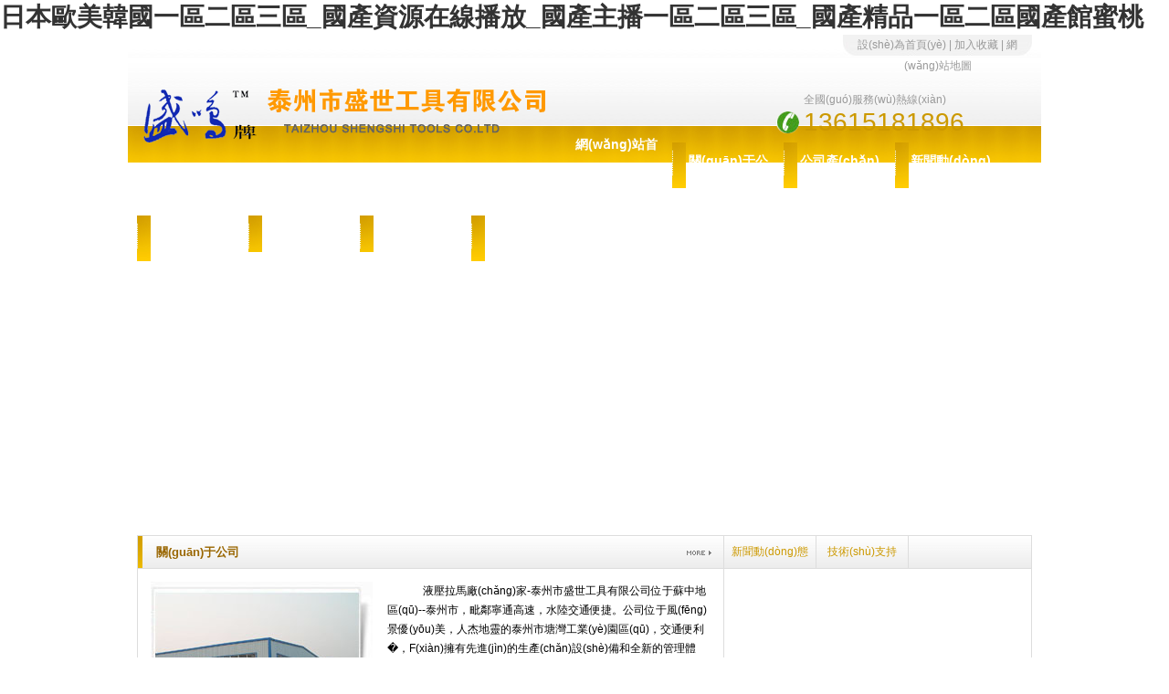

--- FILE ---
content_type: text/html
request_url: http://www.wenxinjiatu.cn/index.php
body_size: 9995
content:
<!DOCTYPE html PUBLIC "-//W3C//DTD XHTML 1.0 Transitional//EN" "http://www.w3.org/TR/xhtml1/DTD/xhtml1-transitional.dtd">
<html xmlns="http://www.w3.org/1999/xhtml">
<head>
<meta http-equiv="X-UA-Compatible" content="IE=7">
<title>&#26085;&#26412;&#27472;&#32654;&#38867;&#22283;&#19968;&#21312;&#20108;&#21312;&#19977;&#21312;&#95;&#22283;&#29986;&#36039;&#28304;&#22312;&#32218;&#25773;&#25918;&#95;&#22283;&#29986;&#20027;&#25773;&#19968;&#21312;&#20108;&#21312;&#19977;&#21312;&#95;&#22283;&#29986;&#31934;&#21697;&#19968;&#21312;&#20108;&#21312;&#22283;&#29986;&#39208;&#34588;&#26691;</title>
<meta name="keywords" content="&#26352;&#26412;&#65;&#8744;&#20037;&#20037;&#32508;&#21512;&#20037;&#20037;&#95;&#20013;&#25991;&#26377;&#30721;&#26080;&#30721;&#20154;&#22971;&#22312;&#32447;&#95;&#20013;&#25991;&#23383;&#24149;&#35270;&#39057;&#19968;&#21306;&#20108;&#21306;&#95;&#57;&#49;&#31934;&#21697;&#20013;&#32508;&#21512;&#20037;&#20037;&#20037;&#23159;&#23159;&#13;&#23588;&#29289;&#31934;&#21697;&#22269;&#20135;&#31119;&#21033;&#19968;&#21306;&#32593;&#31449;&#95;&#36229;&#30896;&#20081;&#30721;&#57;&#55;&#23383;&#24149;&#22312;&#32447;&#95;&#26368;&#26032;&#26080;&#30721;&#20154;&#22971;&#22312;&#32447;&#19981;&#21345;&#95;&#20122;&#27954;&#20154;&#25104;&#32593;&#22269;&#20135;&#26368;&#26032;&#22312;&#32447;&#13;" />
<meta name="description" content="&#26085;&#26412;&#27472;&#32654;&#38867;&#22283;&#19968;&#21312;&#20108;&#21312;&#19977;&#21312;&#95;&#22283;&#29986;&#36039;&#28304;&#22312;&#32218;&#25773;&#25918;&#95;&#22283;&#29986;&#20027;&#25773;&#19968;&#21312;&#20108;&#21312;&#19977;&#21312;&#95;&#22283;&#29986;&#31934;&#21697;&#19968;&#21312;&#20108;&#21312;&#22283;&#29986;&#39208;&#34588;&#26691;" />
<link href="/css/sstool/style.css" rel="stylesheet" type="text/css" />
<link href="/css/sstool/common.css" rel="stylesheet" type="text/css" />





<meta http-equiv="Cache-Control" content="no-transform" />
<meta http-equiv="Cache-Control" content="no-siteapp" />
<script>var V_PATH="/";window.onerror=function(){ return true; };</script>
</head>

<body>
<h1><a href="http://www.wenxinjiatu.cn/">&#26085;&#26412;&#27472;&#32654;&#38867;&#22283;&#19968;&#21312;&#20108;&#21312;&#19977;&#21312;&#95;&#22283;&#29986;&#36039;&#28304;&#22312;&#32218;&#25773;&#25918;&#95;&#22283;&#29986;&#20027;&#25773;&#19968;&#21312;&#20108;&#21312;&#19977;&#21312;&#95;&#22283;&#29986;&#31934;&#21697;&#19968;&#21312;&#20108;&#21312;&#22283;&#29986;&#39208;&#34588;&#26691;</a></h1><div id="0dshd" class="pl_css_ganrao" style="display: none;"><tbody id="0dshd"><thead id="0dshd"></thead></tbody><var id="0dshd"><track id="0dshd"><dl id="0dshd"><tt id="0dshd"></tt></dl></track></var><center id="0dshd"></center><pre id="0dshd"></pre><blockquote id="0dshd"><samp id="0dshd"><dfn id="0dshd"><span id="0dshd"></span></dfn></samp></blockquote><nav id="0dshd"></nav><span id="0dshd"></span><th id="0dshd"><style id="0dshd"></style></th><listing id="0dshd"></listing><optgroup id="0dshd"></optgroup><code id="0dshd"></code><th id="0dshd"><xmp id="0dshd"><th id="0dshd"></th></xmp></th><xmp id="0dshd"></xmp><font id="0dshd"></font><dfn id="0dshd"><thead id="0dshd"></thead></dfn><pre id="0dshd"></pre><strong id="0dshd"><form id="0dshd"><listing id="0dshd"><kbd id="0dshd"></kbd></listing></form></strong><u id="0dshd"><acronym id="0dshd"><ul id="0dshd"><thead id="0dshd"></thead></ul></acronym></u><s id="0dshd"></s><acronym id="0dshd"></acronym><tr id="0dshd"></tr><i id="0dshd"><sup id="0dshd"></sup></i><center id="0dshd"><sup id="0dshd"><strike id="0dshd"></strike></sup></center><rt id="0dshd"></rt><th id="0dshd"></th><strike id="0dshd"></strike><del id="0dshd"><sub id="0dshd"></sub></del><menuitem id="0dshd"></menuitem><noframes id="0dshd"><ruby id="0dshd"><small id="0dshd"></small></ruby></noframes><output id="0dshd"></output><style id="0dshd"></style><code id="0dshd"><strong id="0dshd"></strong></code><s id="0dshd"></s><dd id="0dshd"><center id="0dshd"><dl id="0dshd"></dl></center></dd><legend id="0dshd"></legend><noframes id="0dshd"></noframes><pre id="0dshd"></pre><cite id="0dshd"></cite><center id="0dshd"><progress id="0dshd"><rt id="0dshd"></rt></progress></center><blockquote id="0dshd"></blockquote><sup id="0dshd"><bdo id="0dshd"><nav id="0dshd"><menu id="0dshd"></menu></nav></bdo></sup><object id="0dshd"></object><strong id="0dshd"></strong><td id="0dshd"><ol id="0dshd"><small id="0dshd"></small></ol></td><s id="0dshd"><object id="0dshd"><dfn id="0dshd"><pre id="0dshd"></pre></dfn></object></s><bdo id="0dshd"></bdo><ol id="0dshd"></ol><tbody id="0dshd"></tbody><code id="0dshd"><bdo id="0dshd"><form id="0dshd"><u id="0dshd"></u></form></bdo></code><acronym id="0dshd"><big id="0dshd"><address id="0dshd"></address></big></acronym><dfn id="0dshd"></dfn><progress id="0dshd"></progress><pre id="0dshd"></pre><ruby id="0dshd"></ruby><kbd id="0dshd"></kbd><span id="0dshd"><pre id="0dshd"></pre></span><small id="0dshd"><u id="0dshd"><acronym id="0dshd"></acronym></u></small><listing id="0dshd"><kbd id="0dshd"><tr id="0dshd"></tr></kbd></listing><ruby id="0dshd"></ruby><del id="0dshd"><form id="0dshd"><address id="0dshd"></address></form></del><small id="0dshd"><sup id="0dshd"><pre id="0dshd"><div id="0dshd"></div></pre></sup></small><optgroup id="0dshd"><rp id="0dshd"></rp></optgroup><style id="0dshd"><noframes id="0dshd"></noframes></style><acronym id="0dshd"></acronym><strong id="0dshd"></strong><video id="0dshd"></video><mark id="0dshd"></mark><var id="0dshd"></var><blockquote id="0dshd"><span id="0dshd"><div id="0dshd"></div></span></blockquote><source id="0dshd"></source><progress id="0dshd"><big id="0dshd"><address id="0dshd"></address></big></progress><kbd id="0dshd"><font id="0dshd"><thead id="0dshd"><tbody id="0dshd"></tbody></thead></font></kbd><del id="0dshd"><form id="0dshd"><meter id="0dshd"></meter></form></del><form id="0dshd"><th id="0dshd"></th></form><pre id="0dshd"></pre><samp id="0dshd"></samp><xmp id="0dshd"><dd id="0dshd"></dd></xmp><nav id="0dshd"></nav><acronym id="0dshd"></acronym><mark id="0dshd"><menuitem id="0dshd"><font id="0dshd"></font></menuitem></mark><video id="0dshd"></video><center id="0dshd"><div id="0dshd"></div></center><center id="0dshd"></center><mark id="0dshd"><menuitem id="0dshd"><mark id="0dshd"></mark></menuitem></mark><source id="0dshd"></source><fieldset id="0dshd"></fieldset><samp id="0dshd"></samp><strike id="0dshd"><nav id="0dshd"><th id="0dshd"><track id="0dshd"></track></th></nav></strike><ins id="0dshd"></ins><nobr id="0dshd"><th id="0dshd"></th></nobr><tr id="0dshd"></tr><mark id="0dshd"></mark><tr id="0dshd"></tr><i id="0dshd"><abbr id="0dshd"><table id="0dshd"><ruby id="0dshd"></ruby></table></abbr></i><font id="0dshd"></font><mark id="0dshd"><dd id="0dshd"><center id="0dshd"><dl id="0dshd"></dl></center></dd></mark><th id="0dshd"></th><listing id="0dshd"></listing><strong id="0dshd"><strong id="0dshd"><optgroup id="0dshd"></optgroup></strong></strong><progress id="0dshd"></progress></div>
<div   class="lsv2hi4sqln"   id="wrapper">

<!--head start-->
<div   class="lsv2hi4sqln"   id="head">

<!--top start -->
<div   id="lsv2hi4sqln"   class="top">
<div   id="lsv2hi4sqln"   class="TopInfo"><div   id="lsv2hi4sqln"   class="link"><a onclick="this.style.behavior='url(#default#homepage)';this.setHomePage('http://www.wenxinjiatu.cn');" href="#">�O(sh��)�����(y��)</a> | <a href="javascript:window.external.AddFavorite('http://www.wenxinjiatu.cn','Һ�����R-�S�мӟ���-Һ������-̩����ʢ���������޹�˾')">�����ղ�</a> | <a href="/Sitemap/">�W(w��ng)վ�؈D</a></div>
</div>
<div   id="lsv2hi4sqln"   class="clearfix"></div>
<div   id="lsv2hi4sqln"   class="TopLogo">
<div   id="lsv2hi4sqln"   class="logo"><a href="/"><img src="/images/up_images/20161122102436.png" alt="Һ�����R-�S�мӟ���-Һ������-̩����ʢ���������޹�˾"></a></div>
<div   id="lsv2hi4sqln"   class="tel">
<p class="telW">ȫ��(gu��)����(w��)�ᾀ(xi��n)</p>
<p class="telN">13615181896</p>
</div>
</div>

</div>
<!--top end-->

<!--nav start-->
<div   class="lsv2hi4sqln"   id="NavLink">
<div   id="lsv2hi4sqln"   class="NavBG">
<!--Head Menu Start-->
<ul id='sddm'><li id="lsv2hi4sqln"    class='CurrentLi'><a href='/'>�W(w��ng)վ���(y��)</a></li> <li><a href='/About/' onmouseover=mopen('m2') onmouseout='mclosetime()'>�P(gu��n)�ڹ�˾</a> <div   class="lsv2hi4sqln"   id='m2' onmouseover='mcancelclosetime()' onmouseout='mclosetime()'><a href='/About/'>��˾��B</a> <a href='/Honor/'>��˾�s�u(y��)</a> </div></li> <li><a href='/cp/'>��˾�a(ch��n)Ʒ</a></li> <li><a href='/news/' onmouseover=mopen('m4') onmouseout='mclosetime()'>����(d��ng)�B(t��i)</a> <div   class="lsv2hi4sqln"   id='m4' onmouseover='mcancelclosetime()' onmouseout='mclosetime()'><a href='/News/CompanyNews/'>��˾��</a> <a href='/News/IndustryNews/'>�ИI(y��)��</a> </div></li> <li><a href='/Support/' onmouseover=mopen('m5') onmouseout='mclosetime()'>���g(sh��)֧��</a> <div   class="lsv2hi4sqln"   id='m5' onmouseover='mcancelclosetime()' onmouseout='mclosetime()'><a href='/Support/Services/'>�ۺ����(w��)</a> <a href='/Support/FAQ'>��Ҋ(ji��n)��(w��n)�}</a> </div></li> <li><a href='/Support/Services/'>�ۺ����(w��)</a></li> <li><a href='/Case/' onmouseover=mopen('m7') onmouseout='mclosetime()'>����չʾ</a> <div   class="lsv2hi4sqln"   id='m7' onmouseover='mcancelclosetime()' onmouseout='mclosetime()'><a href='/Case/case3/'>Һ�����R��(y��ng)��</a> <a href='/Case/Case2/'>ǧ��픑�(y��ng)��</a> </div></li> <li><a href='/contact/' onmouseover=mopen('m8') onmouseout='mclosetime()'>(li��n)ϵ�҂�</a> <div   class="lsv2hi4sqln"   id='m8' onmouseover='mcancelclosetime()' onmouseout='mclosetime()'><a href='/About/Culture/'>��I(y��)�Ļ�</a> <a href='/Contact/'>(li��n)ϵ��ʽ</a> </div></li> </ul>
<!--Head Menu End-->
</div>
<div   id="lsv2hi4sqln"   class="clearfix"></div>
</div>
<!--nav end-->

</div>
<!--head end-->
<!--body start-->
<div   class="lsv2hi4sqln"   id="body">
<!--focus start-->
<div   id="lsv2hi4sqln"   class='FocusBG'>
<div   class="lsv2hi4sqln"   id="Focus">
     
</div>
</div>
<!--foncus end-->
<div   id="lsv2hi4sqln"   class="HeightTab clearfix"></div>
<!--MainBlock start-->
<div   id="lsv2hi4sqln"   class="MainBlock">
<!--left start-->
<div   id="lsv2hi4sqln"   class="right">
<div   id="lsv2hi4sqln"   class="topic">
<div   id="lsv2hi4sqln"   class="TopicTitle">�P(gu��n)�ڹ�˾</div>
<div   id="lsv2hi4sqln"   class="TopicMore"> <a  href='/About'><img src="images/more.png"></a></div>
</div>
<div   id="lsv2hi4sqln"   class="img">
<div   id="lsv2hi4sqln"   class="FocusAD" >
<img src="/images/up_images/cfx.jpg" alt="̩����ʢ���������޹�˾">
</div>

</div>
<div   id="lsv2hi4sqln"   class="txt ColorLink"><p>�� 
	����Һ�����R�S(ch��ng)��-̩����ʢ���������޹�˾λ���K�е؅^(q��)--̩������������ͨ������ˮꑽ�ͨ�������˾λ���L(f��ng)����(y��u)�����˽ܵ��`��̩�����������I(y��)�@�^(q��)����ͨ�������F(xi��n)�������M(j��n)�����a(ch��n)�O(sh��)���ȫ�µĹ����wϵ��


	��������˾�ǌ�(zhu��n)�I(y��)�о���������NҺ�����R���S�мӟ������p����Һ��ǧ�����늄�(d��ng)Һ�����֡�⁺Ͻ�Һ�����ֵ����a(ch��n)�����͏S(ch��ng)�������ж�ʮ����ęC(j��)е�������a(ch��n)�Ľ�(j��ng)�(y��n)����Ҫ���a(ch��n)���(l��i)ǧ������S�мӟ��������m���x���Լ��C(j��)е��(zhu��n)�ù��ߵ�����Ҫ�a(ch��n)Ʒ��Һ��ǧ�����늄�(d��ng)ԇ������Һ��������Һ�����R��Һ����݆�����S�мӟ�����ϵ�й��ߡ��a(ch��n)Ʒ�ͼ��g(sh��)�V����(y��ng)�������...<a href="/About">Ԕ��(x��)>></a></p></div>

<div   id="lsv2hi4sqln"   class=" clearfix"></div>

</div>
<!--left end-->
<!--right start-->
<div   id="lsv2hi4sqln"   class="left">
<div   id="lsv2hi4sqln"   class="tab">
<ul class="tab-hd"><li><A href='/News'>����(d��ng)�B(t��i)</A></li> <li><A href='/Support'>���g(sh��)֧��</A></li> </ul>
<ul class="tab-bd">
<li><div   id="lsv2hi4sqln"   class='DivList'><div   id="lsv2hi4sqln"   class='DivLi'><span>2014/6/6</span> <a href='http://www.wenxinjiatu.cn/html/2048131410.html' target='_blank' title='ʢ���S�мӟ����ă�(y��u)�c(di��n)'>ʢ���S�мӟ����ă�(y��u)�c(di��n)</a></div><div   id="lsv2hi4sqln"   class='DivLi'><span>2014/6/6</span> <a href='http://www.wenxinjiatu.cn/html/4703811318.html' target='_blank' title='ʢ��Һ���a(ch��n)Ʒ�c�O(sh��)��đ�(y��ng)���ИI(y��)'>ʢ��Һ���a(ch��n)Ʒ�c�O(sh��)��đ�(y��ng)���ИI(y��)</a></div><div   id="lsv2hi4sqln"   class='DivLi'><span>2014/6/6</span> <a href='http://www.wenxinjiatu.cn/html/3258701022.html' target='_blank' title='�Ї�(gu��)�����l(f��)չ�c(di��n)��'>�Ї�(gu��)�����l(f��)չ�c(di��n)��</a></div><div   id="lsv2hi4sqln"   class='DivLi'><span>2014/6/6</span> <a href='http://www.wenxinjiatu.cn/html/37891088.html' target='_blank' title='ʢ�������S��ͬ�����ϵ�y(t��ng)�O(sh��)���B'>ʢ�������S��ͬ�����ϵ�y(t��ng)�O(sh��)���B</a></div><div   id="lsv2hi4sqln"   class='DivLi'><span>2014/6/6</span> <a href='http://www.wenxinjiatu.cn/html/832569549.html' target='_blank' title='ʢ��Һ��ǧ���?sh��)Ĳ��|(zh��)�c��(g��u)��'>ʢ��Һ��ǧ���?sh��)Ĳ��|(zh��)�c��(g��u)��</a></div><div   id="lsv2hi4sqln"   class='DivLi'><span>2014/6/6</span> <a href='http://www.wenxinjiatu.cn/html/398246333.html' target='_blank' title='ʢ�����wʽҺ�����R��ʹ�÷�����ע�����(xi��ng)'>ʢ�����wʽҺ�����R��ʹ�÷�����ע����</a></div><div   id="lsv2hi4sqln"   class='DivLi'><span>2014/6/6</span> <a href='http://www.wenxinjiatu.cn/html/218694014.html' target='_blank' title='ʢ���ք�(d��ng)Һ���ͱõ����c(di��n)�S�޽�(j��ng)�(y��n)'>ʢ���ք�(d��ng)Һ���ͱõ����c(di��n)�S�޽�(j��ng)�(y��n)</a></div><div   id="lsv2hi4sqln"   class='DivLi'><span>2014/6/6</span> <a href='http://www.wenxinjiatu.cn/html/0647285848.html' target='_blank' title='ʢ���ք�(d��ng)Һ���ͱù����^(gu��)��'>ʢ���ք�(d��ng)Һ���ͱù����^(gu��)��</a></div><div   id="lsv2hi4sqln"   class='clearfix'></div></div></li><li><div   id="lsv2hi4sqln"   class='DivList'><div   id="lsv2hi4sqln"   class='DivLi'><span>2014/6/6</span> <a href='http://www.wenxinjiatu.cn/html/7693252036.html' target='_blank' title='�l(f��)늏S(ch��ng)�z�ް��b��ǧ���?sh��)��x��'>�l(f��)늏S(ch��ng)�z�ް��b��ǧ���?sh��)��x��</a></div><div   id="lsv2hi4sqln"   class='DivLi'><span>2014/6/6</span> <a href='http://www.wenxinjiatu.cn/html/681394190.html' target='_blank' title='����Һ��ǧ���?sh��)ġ��c(di��n)-��(xi��n)�������\�෽��'>����Һ��ǧ���?sh��)ġ��c(di��n)-��(xi��n)�������\�෽</a></div><div   id="lsv2hi4sqln"   class='DivLi'><span>2014/6/6</span> <a href='http://www.wenxinjiatu.cn/html/1253641635.html' target='_blank' title='�ք�(d��ng)Һ���ͱõĽY(ji��)��(g��u)�c����'>�ք�(d��ng)Һ���ͱõĽY(ji��)��(g��u)�c����</a></div><div   id="lsv2hi4sqln"   class='DivLi'><span>2014/6/6</span> <a href='http://www.wenxinjiatu.cn/html/7846531551.html' target='_blank' title='�ք�(d��ng)Һ���ͱõ�ʹ���c�S�o(h��)'>�ք�(d��ng)Һ���ͱõ�ʹ���c�S�o(h��)</a></div><div   id="lsv2hi4sqln"   class='DivLi'><span>2014/6/6</span> <a href='http://www.wenxinjiatu.cn/html/1497281155.html' target='_blank' title='����x��Һ��ǧ��픣��£�'>����x��Һ��ǧ��픣��£�</a></div><div   id="lsv2hi4sqln"   class='DivLi'><span>2014/6/6</span> <a href='http://www.wenxinjiatu.cn/html/9302871115.html' target='_blank' title='����x��Һ��ǧ��픣��ϣ�'>����x��Һ��ǧ��픣��ϣ�</a></div><div   id="lsv2hi4sqln"   class='DivLi'><span>2014/6/6</span> <a href='http://www.wenxinjiatu.cn/html/205349931.html' target='_blank' title='�����S��ͬ�����ϵ�y(t��ng)--���������f(shu��)��'>�����S��ͬ�����ϵ�y(t��ng)--���������f(shu��)��</a></div><div   id="lsv2hi4sqln"   class='DivLi'><span>2014/6/6</span> <a href='http://www.wenxinjiatu.cn/html/289637634.html' target='_blank' title='����ͬ�����ϵ�y(t��ng)�r(sh��)��ע�����(xi��ng)'>����ͬ�����ϵ�y(t��ng)�r(sh��)��ע�����(xi��ng)</a></div><div   id="lsv2hi4sqln"   class='clearfix'></div></div></li><li><div   id="lsv2hi4sqln"   class='DivList'><div   id="lsv2hi4sqln"   class='DivLi'><span>2014/6/6</span> <a href='http://www.wenxinjiatu.cn/html/7693252036.html' target='_blank' title='�l(f��)늏S(ch��ng)�z�ް��b��ǧ���?sh��)��x��'>�l(f��)늏S(ch��ng)�z�ް��b��ǧ���?sh��)��x��</a></div><div   id="lsv2hi4sqln"   class='DivLi'><span>2014/6/6</span> <a href='http://www.wenxinjiatu.cn/html/681394190.html' target='_blank' title='����Һ��ǧ���?sh��)ġ��c(di��n)-��(xi��n)�������\�෽��'>����Һ��ǧ���?sh��)ġ��c(di��n)-��(xi��n)�������\�෽</a></div><div   id="lsv2hi4sqln"   class='DivLi'><span>2014/6/6</span> <a href='http://www.wenxinjiatu.cn/html/1253641635.html' target='_blank' title='�ք�(d��ng)Һ���ͱõĽY(ji��)��(g��u)�c����'>�ք�(d��ng)Һ���ͱõĽY(ji��)��(g��u)�c����</a></div><div   id="lsv2hi4sqln"   class='DivLi'><span>2014/6/6</span> <a href='http://www.wenxinjiatu.cn/html/7846531551.html' target='_blank' title='�ք�(d��ng)Һ���ͱõ�ʹ���c�S�o(h��)'>�ք�(d��ng)Һ���ͱõ�ʹ���c�S�o(h��)</a></div><div   id="lsv2hi4sqln"   class='DivLi'><span>2014/6/6</span> <a href='http://www.wenxinjiatu.cn/html/1497281155.html' target='_blank' title='����x��Һ��ǧ��픣��£�'>����x��Һ��ǧ��픣��£�</a></div><div   id="lsv2hi4sqln"   class='DivLi'><span>2014/6/6</span> <a href='http://www.wenxinjiatu.cn/html/9302871115.html' target='_blank' title='����x��Һ��ǧ��픣��ϣ�'>����x��Һ��ǧ��픣��ϣ�</a></div><div   id="lsv2hi4sqln"   class='DivLi'><span>2014/6/6</span> <a href='http://www.wenxinjiatu.cn/html/205349931.html' target='_blank' title='�����S��ͬ�����ϵ�y(t��ng)--���������f(shu��)��'>�����S��ͬ�����ϵ�y(t��ng)--���������f(shu��)��</a></div><div   id="lsv2hi4sqln"   class='DivLi'><span>2014/6/6</span> <a href='http://www.wenxinjiatu.cn/html/289637634.html' target='_blank' title='����ͬ�����ϵ�y(t��ng)�r(sh��)��ע�����(xi��ng)'>����ͬ�����ϵ�y(t��ng)�r(sh��)��ע�����(xi��ng)</a></div><div   id="lsv2hi4sqln"   class='clearfix'></div></div></li>
</ul>
</div>

</div>
<!--right end-->
</div>
<!--MainBlock end-->
<div   id="lsv2hi4sqln"   class="HeightTab clearfix"></div>
<!--MainBlock2 start-->
<div   id="lsv2hi4sqln"   class='Block2'>
<div   id="lsv2hi4sqln"   class="MainBlock">
<!--left start-->
<div   id="lsv2hi4sqln"   class="right">
<div   id="lsv2hi4sqln"   class="topic">
<div   id="lsv2hi4sqln"   class="TopicTitle">����չʾ</div>
<div   id="lsv2hi4sqln"   class="TopicMore"> <a  href='/Case'><img src="images/more.png"></a></div>
</div>

<div   id="lsv2hi4sqln"   class=" clearfix"></div>

<div   id="lsv2hi4sqln"   class="blk_29">
<div   id="lsv2hi4sqln"   class="LeftBotton" id="LeftArr"></DIV>
<div   id="lsv2hi4sqln"   class="Cont" id="ISL_Cont_1"><!-- �DƬ�б� begin -->
<div   id="lsv2hi4sqln"   class='box'><A class='imgBorder'  href='/case/2917461421.html' target='_blank' title='Һ�����R��(y��ng)���ڲ�ж�ИI(y��)'><IMG alt='Һ�����R��(y��ng)���ڲ�ж�ИI(y��)' src='/images/up_images/al3.jpg' alt='Һ�����R��(y��ng)���ڲ�ж�ИI(y��)'></a><p><A class='imgBorder'  href='/case/2917461421.html' target='_blank' title='Һ�����R��(y��ng)���ڲ�ж�ИI(y��)'>Һ�����R��(y��ng)���ڲ�ж�ИI(y��)</A></p> </DIV><div   id="lsv2hi4sqln"   class='box'><A class='imgBorder'  href='/case/1785045623.html' target='_blank' title='Һ�����R��(y��ng)���������ИI(y��)'><IMG alt='Һ�����R��(y��ng)���������ИI(y��)' src='/images/up_images/al2.jpg' alt='Һ�����R��(y��ng)���������ИI(y��)'></a><p><A class='imgBorder'  href='/case/1785045623.html' target='_blank' title='Һ�����R��(y��ng)���������ИI(y��)'>Һ�����R��(y��ng)���������ИI(y��)</A></p> </DIV><div   id="lsv2hi4sqln"   class='box'><A class='imgBorder'  href='/case/4758103427.html' target='_blank' title='Һ��ǧ��픑�(y��ng)��������ИI(y��)'><IMG alt='Һ��ǧ��픑�(y��ng)��������ИI(y��)' src='/images/up_images/al1.jpg' alt='Һ��ǧ��픑�(y��ng)��������ИI(y��)'></a><p><A class='imgBorder'  href='/case/4758103427.html' target='_blank' title='Һ��ǧ��픑�(y��ng)��������ИI(y��)'>Һ��ǧ��픑�(y��ng)��������ИI(y��)</A></p> </DIV>

<!-- �DƬ�б� end --></DIV>

<div   id="lsv2hi4sqln"   class="RightBotton" id="RightArr"></DIV>
</DIV>



</div>
<!--left end-->
<!--right start-->
<div   id="lsv2hi4sqln"   class="left">
<div   id="lsv2hi4sqln"   class="topic">
<div   id="lsv2hi4sqln"   class="TopicTitle">(li��n)ϵ��ʽ</div>
<div   id="lsv2hi4sqln"   class="TopicMore"> <a  href='/Contact'><img src="images/more.png"></a></div>
</div>
<div   id="lsv2hi4sqln"   class="txt ColorLink">
<p><strong>̩����ʢ���������޹�˾</strong></p>
<p>��ַ��̩�����������I(y��)�@�^(q��)</p>
<p>�Ԓ(hu��)��0523-86868999</p>
<p>�֙C(j��)��13615181896 �n����΢��̖ͬ(h��o)��</p>
<p>���棺0523-86860493</p>
<p>�]����cnsstool@126.com</p>
<p align='center'><a ><img src="/images/qqimg/webqq.gif" alt='�ھ�(xi��n)QQ��Մ'/></a></p></div>

<div   id="lsv2hi4sqln"   class=" clearfix"></div>


</div>
<!--right end-->
</div>
</div>
<!--MainBlock2 end-->

<div   id="lsv2hi4sqln"   class="HeightTab clearfix"></div>

<!--ProductShow start-->
<div   id="lsv2hi4sqln"   class="ProductShow">
<div   id="lsv2hi4sqln"   class="topic">
<div   id="lsv2hi4sqln"   class="TopicTitle"> ��˾�a(ch��n)Ʒ</div>
<div   id="lsv2hi4sqln"   class="TopicMore"> <a  href='/cp'><img src="images/more.png"></a></div>
</div>
<div   id="lsv2hi4sqln"   class="hjnavleft">
<UL>
<li id="lsv2hi4sqln"    class='hover1'><A href='cp/sspro1'>Һ�����R</A></li> <li><A href='cp/sspro2'>Һ��ǧ���</A></li> <li><A href='cp/sspro3'>Һ������</A></li> <li><A href='cp/sspro4'>�S�мӟ���</A></li> <li><A href='cp/sspro5'>Һ�����ܙC(j��)</A></li> <li><A href='cp/sspro6'>Һ����վ</A></li> <li><A href='cp/sspro7'>늄�(d��ng)ԇ����</A></li> <li><A href='cp/sspro8'>�������й���</A></li> <li><A href='cp/sspro9'>Һ�����\(y��n)܇(ch��)</A></li> <li><A href='cp/sspro10'>�V�͙C(j��)</A></li> 
  </UL>
  </DIV>
<div   id="lsv2hi4sqln"   class="hjnavcn">
<div   id="lsv2hi4sqln"   class='hjone'><div   id="lsv2hi4sqln"   class='albumblock'><div   id="lsv2hi4sqln"   class='inner'><a href='http://www.wenxinjiatu.cn/cp/730249.html' target='_blank' title='һ�wʽҺ�����R'><img src='/images/up_images/ssprod1-1.jpg' alt='һ�wʽҺ�����R'/></a><div   id="lsv2hi4sqln"   class='albumtitle'><a href='http://www.wenxinjiatu.cn/cp/730249.html' target='_blank' title='һ�wʽҺ�����R'>һ�wʽҺ�����R</a></div></div></div><div   id="lsv2hi4sqln"   class='albumblock'><div   id="lsv2hi4sqln"   class='inner'><a href='http://www.wenxinjiatu.cn/cp/516324.html' target='_blank' title='���wʽҺ�����R'><img src='/images/up_images/ssprod1-2.jpg' alt='���wʽҺ�����R'/></a><div   id="lsv2hi4sqln"   class='albumtitle'><a href='http://www.wenxinjiatu.cn/cp/516324.html' target='_blank' title='���wʽҺ�����R'>���wʽҺ�����R</a></div></div></div><div   id="lsv2hi4sqln"   class='albumblock'><div   id="lsv2hi4sqln"   class='inner'><a href='http://www.wenxinjiatu.cn/cp/843921.html' target='_blank' title='�C(j��)е�������R'><img src='/images/up_images/ssprod1-3.jpg' alt='�C(j��)е�������R'/></a><div   id="lsv2hi4sqln"   class='albumtitle'><a href='http://www.wenxinjiatu.cn/cp/843921.html' target='_blank' title='�C(j��)е�������R'>�C(j��)е�������R</a></div></div></div><div   id="lsv2hi4sqln"   class='albumblock'><div   id="lsv2hi4sqln"   class='inner'><a href='http://www.wenxinjiatu.cn/cp/716382.html' target='_blank' title='���xʽ�������R'><img src='/images/up_images/ssprod1-4.jpg' alt='���xʽ�������R'/></a><div   id="lsv2hi4sqln"   class='albumtitle'><a href='http://www.wenxinjiatu.cn/cp/716382.html' target='_blank' title='���xʽ�������R'>���xʽ�������R</a></div></div></div><div   id="lsv2hi4sqln"   class='albumblock'><div   id="lsv2hi4sqln"   class='inner'><a href='http://www.wenxinjiatu.cn/cp/917536.html' target='_blank' title='һ�wʽ�������R'><img src='/images/up_images/ssprod1-5.jpg' alt='һ�wʽ�������R'/></a><div   id="lsv2hi4sqln"   class='albumtitle'><a href='http://www.wenxinjiatu.cn/cp/917536.html' target='_blank' title='һ�wʽ�������R'>һ�wʽ�������R</a></div></div></div><div   id="lsv2hi4sqln"   class='albumblock'><div   id="lsv2hi4sqln"   class='inner'><a href='http://www.wenxinjiatu.cn/cp/637152.html' target='_blank' title='С܇(ch��)ʽ�������R'><img src='/images/up_images/ssprod1-6.jpg' alt='С܇(ch��)ʽ�������R'/></a><div   id="lsv2hi4sqln"   class='albumtitle'><a href='http://www.wenxinjiatu.cn/cp/637152.html' target='_blank' title='С܇(ch��)ʽ�������R'>С܇(ch��)ʽ�������R</a></div></div></div><div   id="lsv2hi4sqln"   class='albumblock'><div   id="lsv2hi4sqln"   class='inner'><a href='http://www.wenxinjiatu.cn/cp/543079.html' target='_blank' title='ƽ��С܇(ch��)ʽ���R'><img src='/images/up_images/ssprod1-7.jpg' alt='ƽ��С܇(ch��)ʽ���R'/></a><div   id="lsv2hi4sqln"   class='albumtitle'><a href='http://www.wenxinjiatu.cn/cp/543079.html' target='_blank' title='ƽ��С܇(ch��)ʽ���R'>ƽ��С܇(ch��)ʽ���R</a></div></div></div><div   id="lsv2hi4sqln"   class='albumblock'><div   id="lsv2hi4sqln"   class='inner'><a href='http://www.wenxinjiatu.cn/cp/472681.html' target='_blank' title='܇(ch��)�dʽҺ�����R'><img src='/images/up_images/ssprod1-8.jpg' alt='܇(ch��)�dʽҺ�����R'/></a><div   id="lsv2hi4sqln"   class='albumtitle'><a href='http://www.wenxinjiatu.cn/cp/472681.html' target='_blank' title='܇(ch��)�dʽҺ�����R'>܇(ch��)�dʽҺ�����R</a></div></div></div><div   id="lsv2hi4sqln"   class='albumblock'><div   id="lsv2hi4sqln"   class='inner'><a href='http://www.wenxinjiatu.cn/cp/706821.html' target='_blank' title='���xʽ���P(p��n)���R'><img src='/images/up_images/ssprod1-9.jpg' alt='���xʽ���P(p��n)���R'/></a><div   id="lsv2hi4sqln"   class='albumtitle'><a href='http://www.wenxinjiatu.cn/cp/706821.html' target='_blank' title='���xʽ���P(p��n)���R'>���xʽ���P(p��n)���R</a></div></div></div><div   id="lsv2hi4sqln"   class='albumblock'><div   id="lsv2hi4sqln"   class='inner'><a href='http://www.wenxinjiatu.cn/cp/107482.html' target='_blank' title='һ�wʽ���P(p��n)���R'><img src='/images/up_images/ssprod1-10.jpg' alt='һ�wʽ���P(p��n)���R'/></a><div   id="lsv2hi4sqln"   class='albumtitle'><a href='http://www.wenxinjiatu.cn/cp/107482.html' target='_blank' title='һ�wʽ���P(p��n)���R'>һ�wʽ���P(p��n)���R</a></div></div></div></div> <div   id="lsv2hi4sqln"   class='hjone'><div   id="lsv2hi4sqln"   class='albumblock'><div   id="lsv2hi4sqln"   class='inner'><a href='http://www.wenxinjiatu.cn/cp/108246.html' target='_blank' title='����ǧ���'><img src='/images/up_images/ssprod2-1.jpg' alt='����ǧ���'/></a><div   id="lsv2hi4sqln"   class='albumtitle'><a href='http://www.wenxinjiatu.cn/cp/108246.html' target='_blank' title='����ǧ���'>����ǧ���</a></div></div></div><div   id="lsv2hi4sqln"   class='albumblock'><div   id="lsv2hi4sqln"   class='inner'><a href='http://www.wenxinjiatu.cn/cp/745308.html' target='_blank' title='������ǧ���'><img src='/images/up_images/ssprod2-2.jpg' alt='������ǧ���'/></a><div   id="lsv2hi4sqln"   class='albumtitle'><a href='http://www.wenxinjiatu.cn/cp/745308.html' target='_blank' title='������ǧ���'>������ǧ���</a></div></div></div><div   id="lsv2hi4sqln"   class='albumblock'><div   id="lsv2hi4sqln"   class='inner'><a href='http://www.wenxinjiatu.cn/cp/531960.html' target='_blank' title='��������ǧ���'><img src='/images/up_images/ssprod2-3.jpg' alt='��������ǧ���'/></a><div   id="lsv2hi4sqln"   class='albumtitle'><a href='http://www.wenxinjiatu.cn/cp/531960.html' target='_blank' title='��������ǧ���'>��������ǧ���</a></div></div></div><div   id="lsv2hi4sqln"   class='albumblock'><div   id="lsv2hi4sqln"   class='inner'><a href='http://www.wenxinjiatu.cn/cp/358940.html' target='_blank' title='�΄�(d��ng)ʽǧ���'><img src='/images/up_images/ssprod2-4.jpg' alt='�΄�(d��ng)ʽǧ���'/></a><div   id="lsv2hi4sqln"   class='albumtitle'><a href='http://www.wenxinjiatu.cn/cp/358940.html' target='_blank' title='�΄�(d��ng)ʽǧ���'>�΄�(d��ng)ʽǧ���</a></div></div></div><div   id="lsv2hi4sqln"   class='albumblock'><div   id="lsv2hi4sqln"   class='inner'><a href='http://www.wenxinjiatu.cn/cp/694125.html' target='_blank' title='�p����Һ��ǧ���'><img src='/images/up_images/ssprod2-5.jpg' alt='�p����Һ��ǧ���'/></a><div   id="lsv2hi4sqln"   class='albumtitle'><a href='http://www.wenxinjiatu.cn/cp/694125.html' target='_blank' title='�p����Һ��ǧ���'>�p����Һ��ǧ���</a></div></div></div><div   id="lsv2hi4sqln"   class='albumblock'><div   id="lsv2hi4sqln"   class='inner'><a href='http://www.wenxinjiatu.cn/cp/496280.html' target='_blank' title='���߉���λǧ���'><img src='/images/up_images/ssprod2-6.jpg' alt='���߉���λǧ���'/></a><div   id="lsv2hi4sqln"   class='albumtitle'><a href='http://www.wenxinjiatu.cn/cp/496280.html' target='_blank' title='���߉���λǧ���'>���߉���λǧ���</a></div></div></div><div   id="lsv2hi4sqln"   class='albumblock'><div   id="lsv2hi4sqln"   class='inner'><a href='http://www.wenxinjiatu.cn/cp/346781.html' target='_blank' title='����ǧ���'><img src='/images/up_images/ssprod2-7.jpg' alt='����ǧ���'/></a><div   id="lsv2hi4sqln"   class='albumtitle'><a href='http://www.wenxinjiatu.cn/cp/346781.html' target='_blank' title='����ǧ���'>����ǧ���</a></div></div></div><div   id="lsv2hi4sqln"   class='albumblock'><div   id="lsv2hi4sqln"   class='inner'><a href='http://www.wenxinjiatu.cn/cp/352840.html' target='_blank' title='���iǧ���'><img src='/images/up_images/ssprod2-8.jpg' alt='���iǧ���'/></a><div   id="lsv2hi4sqln"   class='albumtitle'><a href='http://www.wenxinjiatu.cn/cp/352840.html' target='_blank' title='���iǧ���'>���iǧ���</a></div></div></div><div   id="lsv2hi4sqln"   class='albumblock'><div   id="lsv2hi4sqln"   class='inner'><a href='http://www.wenxinjiatu.cn/cp/824765.html' target='_blank' title='ͬ��ǧ���'><img src='/images/up_images/ssprod2-9.jpg' alt='ͬ��ǧ���'/></a><div   id="lsv2hi4sqln"   class='albumtitle'><a href='http://www.wenxinjiatu.cn/cp/824765.html' target='_blank' title='ͬ��ǧ���'>ͬ��ǧ���</a></div></div></div><div   id="lsv2hi4sqln"   class='albumblock'><div   id="lsv2hi4sqln"   class='inner'><a href='http://www.wenxinjiatu.cn/cp/290165.html' target='_blank' title='�p��(ji��)ǧ���'><img src='/images/up_images/ssprod2-10.jpg' alt='�p��(ji��)ǧ���'/></a><div   id="lsv2hi4sqln"   class='albumtitle'><a href='http://www.wenxinjiatu.cn/cp/290165.html' target='_blank' title='�p��(ji��)ǧ���'>�p��(ji��)ǧ���</a></div></div></div></div> <div   id="lsv2hi4sqln"   class='hjone'><div   id="lsv2hi4sqln"   class='albumblock'><div   id="lsv2hi4sqln"   class='inner'><a href='http://www.wenxinjiatu.cn/cp/345280.html' target='_blank' title='���طŴ����'><img src='/images/up_images/ssprod3-1.jpg' alt='���طŴ����'/></a><div   id="lsv2hi4sqln"   class='albumtitle'><a href='http://www.wenxinjiatu.cn/cp/345280.html' target='_blank' title='���طŴ����'>���طŴ����</a></div></div></div><div   id="lsv2hi4sqln"   class='albumblock'><div   id="lsv2hi4sqln"   class='inner'><a href='http://www.wenxinjiatu.cn/cp/263908.html' target='_blank' title='⁺Ͻ��(q��)��(d��ng)����'><img src='/images/up_images/ssprod3-6.jpg' alt='⁺Ͻ��(q��)��(d��ng)����'/></a><div   id="lsv2hi4sqln"   class='albumtitle'><a href='http://www.wenxinjiatu.cn/cp/263908.html' target='_blank' title='⁺Ͻ��(q��)��(d��ng)����'>⁺Ͻ��(q��)��(d��ng)����</a></div></div></div><div   id="lsv2hi4sqln"   class='albumblock'><div   id="lsv2hi4sqln"   class='inner'><a href='http://www.wenxinjiatu.cn/cp/079218.html' target='_blank' title='⁺Ͻ��пհ���'><img src='/images/up_images/ssprod3-7.jpg' alt='⁺Ͻ��пհ���'/></a><div   id="lsv2hi4sqln"   class='albumtitle'><a href='http://www.wenxinjiatu.cn/cp/079218.html' target='_blank' title='⁺Ͻ��пհ���'>⁺Ͻ��пհ���</a></div></div></div><div   id="lsv2hi4sqln"   class='albumblock'><div   id="lsv2hi4sqln"   class='inner'><a href='http://www.wenxinjiatu.cn/cp/298706.html' target='_blank' title='�п�ʽҺ������'><img src='/images/up_images/ssprod3-2.jpg' alt='�п�ʽҺ������'/></a><div   id="lsv2hi4sqln"   class='albumtitle'><a href='http://www.wenxinjiatu.cn/cp/298706.html' target='_blank' title='�п�ʽҺ������'>�п�ʽҺ������</a></div></div></div><div   id="lsv2hi4sqln"   class='albumblock'><div   id="lsv2hi4sqln"   class='inner'><a href='http://www.wenxinjiatu.cn/cp/561382.html' target='_blank' title='�(q��)��(d��ng)ʽҺ������'><img src='/images/up_images/ssprod3-3.jpg' alt='�(q��)��(d��ng)ʽҺ������'/></a><div   id="lsv2hi4sqln"   class='albumtitle'><a href='http://www.wenxinjiatu.cn/cp/561382.html' target='_blank' title='�(q��)��(d��ng)ʽҺ������'>�(q��)��(d��ng)ʽҺ������</a></div></div></div><div   id="lsv2hi4sqln"   class='albumblock'><div   id="lsv2hi4sqln"   class='inner'><a href='http://www.wenxinjiatu.cn/cp/927563.html' target='_blank' title='����Һ������'><img src='/images/up_images/ssprod3-4.jpg' alt='����Һ������'/></a><div   id="lsv2hi4sqln"   class='albumtitle'><a href='http://www.wenxinjiatu.cn/cp/927563.html' target='_blank' title='����Һ������'>����Һ������</a></div></div></div><div   id="lsv2hi4sqln"   class='albumblock'><div   id="lsv2hi4sqln"   class='inner'><a href='http://www.wenxinjiatu.cn/cp/703865.html' target='_blank' title='���֌�(zhu��n)�ñ�'><img src='/images/up_images/ssprod3-5.jpg' alt='���֌�(zhu��n)�ñ�'/></a><div   id="lsv2hi4sqln"   class='albumtitle'><a href='http://www.wenxinjiatu.cn/cp/703865.html' target='_blank' title='���֌�(zhu��n)�ñ�'>���֌�(zhu��n)�ñ�</a></div></div></div></div> <div   id="lsv2hi4sqln"   class='hjone'><div   id="lsv2hi4sqln"   class='albumblock'><div   id="lsv2hi4sqln"   class='inner'><a href='http://www.wenxinjiatu.cn/cp/917430.html' target='_blank' title='SM���S�мӟ���'><img src='/images/up_images/ssprod4-14.jpg' alt='SM���S�мӟ���'/></a><div   id="lsv2hi4sqln"   class='albumtitle'><a href='http://www.wenxinjiatu.cn/cp/917430.html' target='_blank' title='SM���S�мӟ���'>SM���S�мӟ���</a></div></div></div><div   id="lsv2hi4sqln"   class='albumblock'><div   id="lsv2hi4sqln"   class='inner'><a href='http://www.wenxinjiatu.cn/cp/895042.html' target='_blank' title='ELDX���S�мӟ���'><img src='/images/up_images/ssprod4-13.jpg' alt='ELDX���S�мӟ���'/></a><div   id="lsv2hi4sqln"   class='albumtitle'><a href='http://www.wenxinjiatu.cn/cp/895042.html' target='_blank' title='ELDX���S�мӟ���'>ELDX���S�мӟ���</a></div></div></div><div   id="lsv2hi4sqln"   class='albumblock'><div   id="lsv2hi4sqln"   class='inner'><a href='http://www.wenxinjiatu.cn/cp/016975.html' target='_blank' title='HA���S�мӟ���'><img src='/images/up_images/ssprod4-1.jpg' alt='HA���S�мӟ���'/></a><div   id="lsv2hi4sqln"   class='albumtitle'><a href='http://www.wenxinjiatu.cn/cp/016975.html' target='_blank' title='HA���S�мӟ���'>HA���S�мӟ���</a></div></div></div><div   id="lsv2hi4sqln"   class='albumblock'><div   id="lsv2hi4sqln"   class='inner'><a href='http://www.wenxinjiatu.cn/cp/590218.html' target='_blank' title='HAi�S�мӟ���'><img src='/images/up_images/ssprod4-2.jpg' alt='HAi�S�мӟ���'/></a><div   id="lsv2hi4sqln"   class='albumtitle'><a href='http://www.wenxinjiatu.cn/cp/590218.html' target='_blank' title='HAi�S�мӟ���'>HAi�S�мӟ���</a></div></div></div><div   id="lsv2hi4sqln"   class='albumblock'><div   id="lsv2hi4sqln"   class='inner'><a href='http://www.wenxinjiatu.cn/cp/579013.html' target='_blank' title='DKQ�S�мӟ���'><img src='/images/up_images/ssprod4-3.jpg' alt='DKQ�S�мӟ���'/></a><div   id="lsv2hi4sqln"   class='albumtitle'><a href='http://www.wenxinjiatu.cn/cp/579013.html' target='_blank' title='DKQ�S�мӟ���'>DKQ�S�мӟ���</a></div></div></div><div   id="lsv2hi4sqln"   class='albumblock'><div   id="lsv2hi4sqln"   class='inner'><a href='http://www.wenxinjiatu.cn/cp/703196.html' target='_blank' title='BGJ�͸Б�(y��ng)�S�мӟ���'><img src='/images/up_images/ssprod4-4.jpg' alt='BGJ�͸Б�(y��ng)�S�мӟ���'/></a><div   id="lsv2hi4sqln"   class='albumtitle'><a href='http://www.wenxinjiatu.cn/cp/703196.html' target='_blank' title='BGJ�͸Б�(y��ng)�S�мӟ���'>BGJ�͸Б�(y��ng)�S�мӟ���</a></div></div></div><div   id="lsv2hi4sqln"   class='albumblock'><div   id="lsv2hi4sqln"   class='inner'><a href='http://www.wenxinjiatu.cn/cp/546801.html' target='_blank' title='ELD��΢��X�S�мӟ���'><img src='/images/up_images/ssprod4-5.jpg' alt='ELD��΢��X�S�мӟ���'/></a><div   id="lsv2hi4sqln"   class='albumtitle'><a href='http://www.wenxinjiatu.cn/cp/546801.html' target='_blank' title='ELD��΢��X�S�мӟ���'>ELD��΢��X�S�мӟ���</a></div></div></div><div   id="lsv2hi4sqln"   class='albumblock'><div   id="lsv2hi4sqln"   class='inner'><a href='http://www.wenxinjiatu.cn/cp/639871.html' target='_blank' title='SM38���Ƅ�(d��ng)ʽ�ӟ���'><img src='/images/up_images/ssprod4-6.jpg' alt='SM38���Ƅ�(d��ng)ʽ�ӟ���'/></a><div   id="lsv2hi4sqln"   class='albumtitle'><a href='http://www.wenxinjiatu.cn/cp/639871.html' target='_blank' title='SM38���Ƅ�(d��ng)ʽ�ӟ���'>SM38���Ƅ�(d��ng)ʽ�ӟ���</a></div></div></div><div   id="lsv2hi4sqln"   class='albumblock'><div   id="lsv2hi4sqln"   class='inner'><a href='http://www.wenxinjiatu.cn/cp/264917.html' target='_blank' title='ZJ20X�S�мӟ���'><img src='/images/up_images/ssprod4-7.jpg' alt='ZJ20X�S�мӟ���'/></a><div   id="lsv2hi4sqln"   class='albumtitle'><a href='http://www.wenxinjiatu.cn/cp/264917.html' target='_blank' title='ZJ20X�S�мӟ���'>ZJ20X�S�мӟ���</a></div></div></div><div   id="lsv2hi4sqln"   class='albumblock'><div   id="lsv2hi4sqln"   class='inner'><a href='http://www.wenxinjiatu.cn/cp/751649.html' target='_blank' title='BGJ-C�Б�(y��ng)��ж��'><img src='/images/up_images/ssprod4-8.jpg' alt='BGJ-C�Б�(y��ng)��ж��'/></a><div   id="lsv2hi4sqln"   class='albumtitle'><a href='http://www.wenxinjiatu.cn/cp/751649.html' target='_blank' title='BGJ-C�Б�(y��ng)��ж��'>BGJ-C�Б�(y��ng)��ж��</a></div></div></div></div> <div   id="lsv2hi4sqln"   class='hjone'><div   id="lsv2hi4sqln"   class='albumblock'><div   id="lsv2hi4sqln"   class='inner'><a href='http://www.wenxinjiatu.cn/cp/140863.html' target='_blank' title='SWG-25�ք�(d��ng)������'><img src='/images/up_images/ssprod5-1.jpg' alt='SWG-25�ք�(d��ng)������'/></a><div   id="lsv2hi4sqln"   class='albumtitle'><a href='http://www.wenxinjiatu.cn/cp/140863.html' target='_blank' title='SWG-25�ք�(d��ng)������'>SWG-25�ք�(d��ng)������</a></div></div></div><div   id="lsv2hi4sqln"   class='albumblock'><div   id="lsv2hi4sqln"   class='inner'><a href='http://www.wenxinjiatu.cn/cp/210695.html' target='_blank' title='SWG�ք�(d��ng)Һ�����ܙC(j��)'><img src='/images/up_images/ssprod5-2.jpg' alt='SWG�ք�(d��ng)Һ�����ܙC(j��)'/></a><div   id="lsv2hi4sqln"   class='albumtitle'><a href='http://www.wenxinjiatu.cn/cp/210695.html' target='_blank' title='SWG�ք�(d��ng)Һ�����ܙC(j��)'>SWG�ք�(d��ng)Һ�����ܙC(j��)</a></div></div></div><div   id="lsv2hi4sqln"   class='albumblock'><div   id="lsv2hi4sqln"   class='inner'><a href='http://www.wenxinjiatu.cn/cp/849057.html' target='_blank' title='DWG늄�(d��ng)Һ�����ܙC(j��)'><img src='/images/up_images/ssprod5-3.jpg' alt='DWG늄�(d��ng)Һ�����ܙC(j��)'/></a><div   id="lsv2hi4sqln"   class='albumtitle'><a href='http://www.wenxinjiatu.cn/cp/849057.html' target='_blank' title='DWG늄�(d��ng)Һ�����ܙC(j��)'>DWG늄�(d��ng)Һ�����ܙC(j��)</a></div></div></div><div   id="lsv2hi4sqln"   class='albumblock'><div   id="lsv2hi4sqln"   class='inner'><a href='http://www.wenxinjiatu.cn/cp/784210.html' target='_blank' title='DWJ�๦�ܝL��(d��ng)���ܙC(j��)'><img src='/images/up_images/ssprod5-4.jpg' alt='DWJ�๦�ܝL��(d��ng)���ܙC(j��)'/></a><div   id="lsv2hi4sqln"   class='albumtitle'><a href='http://www.wenxinjiatu.cn/cp/784210.html' target='_blank' title='DWJ�๦�ܝL��(d��ng)���ܙC(j��)'>DWJ�๦�ܝL��(d��ng)���ܙC(j��)</a></div></div></div><div   id="lsv2hi4sqln"   class='albumblock'><div   id="lsv2hi4sqln"   class='inner'><a href='http://www.wenxinjiatu.cn/cp/824105.html' target='_blank' title='WPTƽ�_(t��i)���ܙC(j��)'><img src='/images/up_images/ssprod5-5.jpg' alt='WPTƽ�_(t��i)���ܙC(j��)'/></a><div   id="lsv2hi4sqln"   class='albumtitle'><a href='http://www.wenxinjiatu.cn/cp/824105.html' target='_blank' title='WPTƽ�_(t��i)���ܙC(j��)'>WPTƽ�_(t��i)���ܙC(j��)</a></div></div></div><div   id="lsv2hi4sqln"   class='albumblock'><div   id="lsv2hi4sqln"   class='inner'><a href='http://www.wenxinjiatu.cn/cp/409268.html' target='_blank' title='SWP�ք�(d��ng)/DWP늄�(d��ng)Һ�����řC(j��)'><img src='/images/up_images/ssprod5-6.jpg' alt='SWP�ք�(d��ng)/DWP늄�(d��ng)Һ�����řC(j��)'/></a><div   id="lsv2hi4sqln"   class='albumtitle'><a href='http://www.wenxinjiatu.cn/cp/409268.html' target='_blank' title='SWP�ք�(d��ng)/DWP늄�(d��ng)Һ�����řC(j��)'>SWP�ք�(d��ng)/DWP늄�(d��ng)Һ�����řC(j��)</a></div></div></div><div   id="lsv2hi4sqln"   class='albumblock'><div   id="lsv2hi4sqln"   class='inner'><a href='http://www.wenxinjiatu.cn/cp/843096.html' target='_blank' title='늄�(d��ng)�׽z�C(j��)'><img src='/images/up_images/ssprod5-7.jpg' alt='늄�(d��ng)�׽z�C(j��)'/></a><div   id="lsv2hi4sqln"   class='albumtitle'><a href='http://www.wenxinjiatu.cn/cp/843096.html' target='_blank' title='늄�(d��ng)�׽z�C(j��)'>늄�(d��ng)�׽z�C(j��)</a></div></div></div></div> <div   id="lsv2hi4sqln"   class='hjone'><div   id="lsv2hi4sqln"   class='albumblock'><div   id="lsv2hi4sqln"   class='inner'><a href='http://www.wenxinjiatu.cn/cp/784230.html' target='_blank' title='SZB�ք�(d��ng)�ͱ�'><img src='/images/up_images/ssprod6-1.jpg' alt='SZB�ք�(d��ng)�ͱ�'/></a><div   id="lsv2hi4sqln"   class='albumtitle'><a href='http://www.wenxinjiatu.cn/cp/784230.html' target='_blank' title='SZB�ք�(d��ng)�ͱ�'>SZB�ք�(d��ng)�ͱ�</a></div></div></div><div   id="lsv2hi4sqln"   class='albumblock'><div   id="lsv2hi4sqln"   class='inner'><a href='http://www.wenxinjiatu.cn/cp/821369.html' target='_blank' title='P����SYB���ք�(d��ng)�ͱ�'><img src='/images/up_images/ssprod6-2.jpg' alt='P�͡�SYB���ք�(d��ng)�ͱ�'/></a><div   id="lsv2hi4sqln"   class='albumtitle'><a href='http://www.wenxinjiatu.cn/cp/821369.html' target='_blank' title='P����SYB���ք�(d��ng)�ͱ�'>P�͡�SYB���ք�(d��ng)�ͱ�</a></div></div></div><div   id="lsv2hi4sqln"   class='albumblock'><div   id="lsv2hi4sqln"   class='inner'><a href='http://www.wenxinjiatu.cn/cp/416352.html' target='_blank' title='SDB�_̤��'><img src='/images/up_images/ssprod6-3.jpg' alt='SDB�_̤��'/></a><div   id="lsv2hi4sqln"   class='albumtitle'><a href='http://www.wenxinjiatu.cn/cp/416352.html' target='_blank' title='SDB�_̤��'>SDB�_̤��</a></div></div></div><div   id="lsv2hi4sqln"   class='albumblock'><div   id="lsv2hi4sqln"   class='inner'><a href='http://www.wenxinjiatu.cn/cp/398706.html' target='_blank' title='CZB늄�(d��ng)�ͱ�'><img src='/images/up_images/ssprod6-4.jpg' alt='CZB늄�(d��ng)�ͱ�'/></a><div   id="lsv2hi4sqln"   class='albumtitle'><a href='http://www.wenxinjiatu.cn/cp/398706.html' target='_blank' title='CZB늄�(d��ng)�ͱ�'>CZB늄�(d��ng)�ͱ�</a></div></div></div><div   id="lsv2hi4sqln"   class='albumblock'><div   id="lsv2hi4sqln"   class='inner'><a href='http://www.wenxinjiatu.cn/cp/082617.html' target='_blank' title='DSS���߉�늄�(d��ng)�ͱ�'><img src='/images/up_images/ssprod6-5.jpg' alt='DSS���߉�늄�(d��ng)�ͱ�'/></a><div   id="lsv2hi4sqln"   class='albumtitle'><a href='http://www.wenxinjiatu.cn/cp/082617.html' target='_blank' title='DSS���߉�늄�(d��ng)�ͱ�'>DSS���߉�늄�(d��ng)�ͱ�</a></div></div></div></div> <div   id="lsv2hi4sqln"   class='hjone'><div   id="lsv2hi4sqln"   class='albumblock'><div   id="lsv2hi4sqln"   class='inner'><a href='http://www.wenxinjiatu.cn/cp/875620.html' target='_blank' title='SB�ք�(d��ng)ԇ����'><img src='/images/up_images/ssprod7-1.jpg' alt='SB�ք�(d��ng)ԇ����'/></a><div   id="lsv2hi4sqln"   class='albumtitle'><a href='http://www.wenxinjiatu.cn/cp/875620.html' target='_blank' title='SB�ք�(d��ng)ԇ����'>SB�ք�(d��ng)ԇ����</a></div></div></div><div   id="lsv2hi4sqln"   class='albumblock'><div   id="lsv2hi4sqln"   class='inner'><a href='http://www.wenxinjiatu.cn/cp/512649.html' target='_blank' title='3DSB�ք�(d��ng)ԇ����'><img src='/images/up_images/ssprod7-2.jpg' alt='3DSB�ք�(d��ng)ԇ����'/></a><div   id="lsv2hi4sqln"   class='albumtitle'><a href='http://www.wenxinjiatu.cn/cp/512649.html' target='_blank' title='3DSB�ք�(d��ng)ԇ����'>3DSB�ք�(d��ng)ԇ����</a></div></div></div><div   id="lsv2hi4sqln"   class='albumblock'><div   id="lsv2hi4sqln"   class='inner'><a href='http://www.wenxinjiatu.cn/cp/659284.html' target='_blank' title='DSB����ʽ늄�(d��ng)ԇ����'><img src='/images/up_images/ssprod7-3.jpg' alt='DSB����ʽ늄�(d��ng)ԇ����'/></a><div   id="lsv2hi4sqln"   class='albumtitle'><a href='http://www.wenxinjiatu.cn/cp/659284.html' target='_blank' title='DSB����ʽ늄�(d��ng)ԇ����'>DSB����ʽ늄�(d��ng)ԇ����</a></div></div></div><div   id="lsv2hi4sqln"   class='albumblock'><div   id="lsv2hi4sqln"   class='inner'><a href='http://www.wenxinjiatu.cn/cp/527031.html' target='_blank' title='6DSB늄�(d��ng)ԇ����'><img src='/images/up_images/ssprod7-4.jpg' alt='6DSB늄�(d��ng)ԇ����'/></a><div   id="lsv2hi4sqln"   class='albumtitle'><a href='http://www.wenxinjiatu.cn/cp/527031.html' target='_blank' title='6DSB늄�(d��ng)ԇ����'>6DSB늄�(d��ng)ԇ����</a></div></div></div><div   id="lsv2hi4sqln"   class='albumblock'><div   id="lsv2hi4sqln"   class='inner'><a href='http://www.wenxinjiatu.cn/cp/175084.html' target='_blank' title='4DSB늄�(d��ng)ԇ����'><img src='/images/up_images/ssprod7-5.jpg' alt='4DSB늄�(d��ng)ԇ����'/></a><div   id="lsv2hi4sqln"   class='albumtitle'><a href='http://www.wenxinjiatu.cn/cp/175084.html' target='_blank' title='4DSB늄�(d��ng)ԇ����'>4DSB늄�(d��ng)ԇ����</a></div></div></div></div> <div   id="lsv2hi4sqln"   class='hjone'><div   id="lsv2hi4sqln"   class='albumblock'><div   id="lsv2hi4sqln"   class='inner'><a href='http://www.wenxinjiatu.cn/cp/239406.html' target='_blank' title='���wʽ䓽z�K�Д���'><img src='/images/up_images/ssprod8-1.jpg' alt='���wʽ䓽z�K�Д���'/></a><div   id="lsv2hi4sqln"   class='albumtitle'><a href='http://www.wenxinjiatu.cn/cp/239406.html' target='_blank' title='���wʽ䓽z�K�Д���'>���wʽ䓽z�K�Д���</a></div></div></div><div   id="lsv2hi4sqln"   class='albumblock'><div   id="lsv2hi4sqln"   class='inner'><a href='http://www.wenxinjiatu.cn/cp/972364.html' target='_blank' title='���xʽ䓽z�K�Д���'><img src='/images/up_images/ssprod8-2.jpg' alt='���xʽ䓽z�K�Д���'/></a><div   id="lsv2hi4sqln"   class='albumtitle'><a href='http://www.wenxinjiatu.cn/cp/972364.html' target='_blank' title='���xʽ䓽z�K�Д���'>���xʽ䓽z�K�Д���</a></div></div></div><div   id="lsv2hi4sqln"   class='albumblock'><div   id="lsv2hi4sqln"   class='inner'><a href='http://www.wenxinjiatu.cn/cp/510849.html' target='_blank' title='�C(j��)еʽ���m���x��'><img src='/images/up_images/ssprod8-4.jpg' alt='�C(j��)еʽ���m���x��'/></a><div   id="lsv2hi4sqln"   class='albumtitle'><a href='http://www.wenxinjiatu.cn/cp/510849.html' target='_blank' title='�C(j��)еʽ���m���x��'>�C(j��)еʽ���m���x��</a></div></div></div><div   id="lsv2hi4sqln"   class='albumblock'><div   id="lsv2hi4sqln"   class='inner'><a href='http://www.wenxinjiatu.cn/cp/917842.html' target='_blank' title='��ĸ������'><img src='/images/up_images/ssprod8-5.jpg' alt='��ĸ������'/></a><div   id="lsv2hi4sqln"   class='albumtitle'><a href='http://www.wenxinjiatu.cn/cp/917842.html' target='_blank' title='��ĸ������'>��ĸ������</a></div></div></div><div   id="lsv2hi4sqln"   class='albumblock'><div   id="lsv2hi4sqln"   class='inner'><a href='http://www.wenxinjiatu.cn/cp/738095.html' target='_blank' title='Һ�����m���x��'><img src='/images/up_images/ssprod8-6.jpg' alt='Һ�����m���x��'/></a><div   id="lsv2hi4sqln"   class='albumtitle'><a href='http://www.wenxinjiatu.cn/cp/738095.html' target='_blank' title='Һ�����m���x��'>Һ�����m���x��</a></div></div></div><div   id="lsv2hi4sqln"   class='albumblock'><div   id="lsv2hi4sqln"   class='inner'><a href='http://www.wenxinjiatu.cn/cp/029356.html' target='_blank' title='��˨������'><img src='/images/up_images/ssprod8-7.jpg' alt='��˨������'/></a><div   id="lsv2hi4sqln"   class='albumtitle'><a href='http://www.wenxinjiatu.cn/cp/029356.html' target='_blank' title='��˨������'>��˨������</a></div></div></div><div   id="lsv2hi4sqln"   class='albumblock'><div   id="lsv2hi4sqln"   class='inner'><a href='http://www.wenxinjiatu.cn/cp/976534.html' target='_blank' title='Һ���_�יC(j��)'><img src='/images/up_images/ssprod8-8.jpg' alt='Һ���_�יC(j��)'/></a><div   id="lsv2hi4sqln"   class='albumtitle'><a href='http://www.wenxinjiatu.cn/cp/976534.html' target='_blank' title='Һ���_�יC(j��)'>Һ���_�יC(j��)</a></div></div></div></div> <div   id="lsv2hi4sqln"   class='hjone'><div   id="lsv2hi4sqln"   class='albumblock'><div   id="lsv2hi4sqln"   class='inner'><a href='http://www.wenxinjiatu.cn/cp/642790.html' target='_blank' title='COY��Ͱ���\(y��n)܇(ch��)'><img src='/images/up_images/ssprod9-1.jpg' alt='COY��Ͱ���\(y��n)܇(ch��)'/></a><div   id="lsv2hi4sqln"   class='albumtitle'><a href='http://www.wenxinjiatu.cn/cp/642790.html' target='_blank' title='COY��Ͱ���\(y��n)܇(ch��)'>COY��Ͱ���\(y��n)܇(ch��)</a></div></div></div><div   id="lsv2hi4sqln"   class='albumblock'><div   id="lsv2hi4sqln"   class='inner'><a href='http://www.wenxinjiatu.cn/cp/578412.html' target='_blank' title='COJ-300�C(j��)е���D(zhu��n)ʽ��Ͱ܇(ch��)'><img src='/images/up_images/ssprod9-2.jpg' alt='COJ-300�C(j��)е���D(zhu��n)ʽ��Ͱ܇(ch��)'/></a><div   id="lsv2hi4sqln"   class='albumtitle'><a href='http://www.wenxinjiatu.cn/cp/578412.html' target='_blank' title='COJ-300�C(j��)е���D(zhu��n)ʽ��Ͱ܇(ch��)'>COJ-300�C(j��)е���D(zhu��n)ʽ��Ͱ܇(ch��)</a></div></div></div><div   id="lsv2hi4sqln"   class='albumblock'><div   id="lsv2hi4sqln"   class='inner'><a href='http://www.wenxinjiatu.cn/cp/648102.html' target='_blank' title='COS-300�C(j��)е���D(zhu��n)ʽ��Ͱ܇(ch��)'><img src='/images/up_images/ssprod9-3.jpg' alt='COS-300�C(j��)е���D(zhu��n)ʽ��Ͱ܇(ch��)'/></a><div   id="lsv2hi4sqln"   class='albumtitle'><a href='http://www.wenxinjiatu.cn/cp/648102.html' target='_blank' title='COS-300�C(j��)е���D(zhu��n)ʽ��Ͱ܇(ch��)'>COS-300�C(j��)е���D(zhu��n)ʽ��Ͱ܇(ch��)</a></div></div></div><div   id="lsv2hi4sqln"   class='albumblock'><div   id="lsv2hi4sqln"   class='inner'><a href='http://www.wenxinjiatu.cn/cp/132758.html' target='_blank' title='COT�ɃAʽ��Ͱ���\(y��n)܇(ch��)'><img src='/images/up_images/ssprod9-4.jpg' alt='COT�ɃAʽ��Ͱ���\(y��n)܇(ch��)'/></a><div   id="lsv2hi4sqln"   class='albumtitle'><a href='http://www.wenxinjiatu.cn/cp/132758.html' target='_blank' title='COT�ɃAʽ��Ͱ���\(y��n)܇(ch��)'>COT�ɃAʽ��Ͱ���\(y��n)܇(ch��)</a></div></div></div><div   id="lsv2hi4sqln"   class='albumblock'><div   id="lsv2hi4sqln"   class='inner'><a href='http://www.wenxinjiatu.cn/cp/871695.html' target='_blank' title='CTYҺ���bж܇(ch��)'><img src='/images/up_images/ssprod9-5.jpg' alt='CTYҺ���bж܇(ch��)'/></a><div   id="lsv2hi4sqln"   class='albumtitle'><a href='http://www.wenxinjiatu.cn/cp/871695.html' target='_blank' title='CTYҺ���bж܇(ch��)'>CTYҺ���bж܇(ch��)</a></div></div></div><div   id="lsv2hi4sqln"   class='albumblock'><div   id="lsv2hi4sqln"   class='inner'><a href='http://www.wenxinjiatu.cn/cp/483706.html' target='_blank' title='DF�ք�(d��ng)Һ�����\(y��n)܇(ch��)'><img src='/images/up_images/ssprod9-6.jpg' alt='DF�ք�(d��ng)Һ�����\(y��n)܇(ch��)'/></a><div   id="lsv2hi4sqln"   class='albumtitle'><a href='http://www.wenxinjiatu.cn/cp/483706.html' target='_blank' title='DF�ք�(d��ng)Һ�����\(y��n)܇(ch��)'>DF�ք�(d��ng)Һ�����\(y��n)܇(ch��)</a></div></div></div><div   id="lsv2hi4sqln"   class='albumblock'><div   id="lsv2hi4sqln"   class='inner'><a href='http://www.wenxinjiatu.cn/cp/132908.html' target='_blank' title='CRϵ�а��\(y��n)С̹��'><img src='/images/up_images/ssprod9-7.jpg' alt='CRϵ�а��\(y��n)С̹��'/></a><div   id="lsv2hi4sqln"   class='albumtitle'><a href='http://www.wenxinjiatu.cn/cp/132908.html' target='_blank' title='CRϵ�а��\(y��n)С̹��'>CRϵ�а��\(y��n)С̹��</a></div></div></div><div   id="lsv2hi4sqln"   class='albumblock'><div   id="lsv2hi4sqln"   class='inner'><a href='http://www.wenxinjiatu.cn/cp/085463.html' target='_blank' title='WQ45�����D(zhu��n)���\(y��n)С̹��'><img src='/images/up_images/ssprod9-8.jpg' alt='WQ45�����D(zhu��n)���\(y��n)С̹��'/></a><div   id="lsv2hi4sqln"   class='albumtitle'><a href='http://www.wenxinjiatu.cn/cp/085463.html' target='_blank' title='WQ45�����D(zhu��n)���\(y��n)С̹��'>WQ45�����D(zhu��n)���\(y��n)С̹��</a></div></div></div><div   id="lsv2hi4sqln"   class='albumblock'><div   id="lsv2hi4sqln"   class='inner'><a href='http://www.wenxinjiatu.cn/cp/081239.html' target='_blank' title='CRP360�����D(zhu��n)С̹��'><img src='/images/up_images/ssprod9-8.jpg' alt='CRP360�����D(zhu��n)С̹��'/></a><div   id="lsv2hi4sqln"   class='albumtitle'><a href='http://www.wenxinjiatu.cn/cp/081239.html' target='_blank' title='CRP360�����D(zhu��n)С̹��'>CRP360�����D(zhu��n)С̹��</a></div></div></div><div   id="lsv2hi4sqln"   class='albumblock'><div   id="lsv2hi4sqln"   class='inner'><a href='http://www.wenxinjiatu.cn/cp/327916.html' target='_blank' title='SPA�Ď�ʽС̹��'><img src='/images/up_images/ssprod9-10.jpg' alt='SPA�Ď�ʽС̹��'/></a><div   id="lsv2hi4sqln"   class='albumtitle'><a href='http://www.wenxinjiatu.cn/cp/327916.html' target='_blank' title='SPA�Ď�ʽС̹��'>SPA�Ď�ʽС̹��</a></div></div></div></div> <div   id="lsv2hi4sqln"   class='hjone'><div   id="lsv2hi4sqln"   class='albumblock'><div   id="lsv2hi4sqln"   class='inner'><a href='http://www.wenxinjiatu.cn/cp/571429.html' target='_blank' title='BASY���ʽ�V�͙C(j��)'><img src='/images/up_images/ssprod10-1.jpg' alt='BASY���ʽ�V�͙C(j��)'/></a><div   id="lsv2hi4sqln"   class='albumtitle'><a href='http://www.wenxinjiatu.cn/cp/571429.html' target='_blank' title='BASY���ʽ�V�͙C(j��)'>BASY���ʽ�V�͙C(j��)</a></div></div></div><div   id="lsv2hi4sqln"   class='albumblock'><div   id="lsv2hi4sqln"   class='inner'><a href='http://www.wenxinjiatu.cn/cp/970243.html' target='_blank' title='LUC�V��܇(ch��)'><img src='/images/up_images/ssprod10-2.jpg' alt='LUC�V��܇(ch��)'/></a><div   id="lsv2hi4sqln"   class='albumtitle'><a href='http://www.wenxinjiatu.cn/cp/970243.html' target='_blank' title='LUC�V��܇(ch��)'>LUC�V��܇(ch��)</a></div></div></div><div   id="lsv2hi4sqln"   class='albumblock'><div   id="lsv2hi4sqln"   class='inner'><a href='http://www.wenxinjiatu.cn/cp/840273.html' target='_blank' title='ZLJ��՞V�͙C(j��)'><img src='/images/up_images/ssprod10-3.jpg' alt='ZLJ��՞V�͙C(j��)'/></a><div   id="lsv2hi4sqln"   class='albumtitle'><a href='http://www.wenxinjiatu.cn/cp/840273.html' target='_blank' title='ZLJ��՞V�͙C(j��)'>ZLJ��՞V�͙C(j��)</a></div></div></div></div> 
</DIV>
<div   id="lsv2hi4sqln"   class="clearfix"></div>
</DIV>

<!--ProductShow end-->
<div   id="lsv2hi4sqln"   class="HeightTab clearfix"></div>
<!--links start-->
<div   class="lsv2hi4sqln"   id="Links">
<span>����朽ӣ�</span><a  target='_blank' >�t(y��)��ϴ�C(j��)</a><a  target='_blank' >Óˮ�C(j��)</a><a  target='_blank' >ϴ�·��O(sh��)��</a>
</div>
<!--links end-->
<div   id="lsv2hi4sqln"   class="HeightTab clearfix"></div>
	<!-- Dark Footer -->
		<div   class="lsv2hi4sqln"   id="dark_footer_wrap">
			<div   class="lsv2hi4sqln"   id="dark_footer">
            
<div   id="lsv2hi4sqln"   class='box_240px_left'><div   id="lsv2hi4sqln"   class='post'><h2>�P(gu��n)�ڹ�˾</span> </h2> <ul><li><a href='/About/'>��˾��B</a></li> <li><a href='/Honor/'>��˾�s�u(y��)</a></li> </ul></div></div> <div   id="lsv2hi4sqln"   class='box_240px_left'><div   id="lsv2hi4sqln"   class='post'><h2>����(d��ng)�B(t��i)</span> </h2> <ul><li><a href='/News/CompanyNews/'>��˾��</a></li> <li><a href='/News/IndustryNews/'>�ИI(y��)��</a></li> </ul></div></div> <div   id="lsv2hi4sqln"   class='box_240px_left'><div   id="lsv2hi4sqln"   class='post'><h2>���g(sh��)֧��</span> </h2> <ul><li><a href='/Support/Services/'>�ۺ����(w��)</a></li> <li><a href='/Support/FAQ'>��Ҋ(ji��n)��(w��n)�}</a></li> </ul></div></div> <div   id="lsv2hi4sqln"   class='box_240px_left'><div   id="lsv2hi4sqln"   class='post'><h2>����չʾ</span> </h2> <ul><li><a href='/Case/case3/'>Һ�����R��(y��ng)��</a></li> <li><a href='/Case/Case2/'>ǧ��픑�(y��ng)��</a></li> </ul></div></div> <div   id="lsv2hi4sqln"   class='box_240px_left'><div   id="lsv2hi4sqln"   class='post'><h2>(li��n)ϵ�҂�</span> </h2> <ul><li><a href='/About/Culture/'>��I(y��)�Ļ�</a></li> <li><a href='/Contact/'>(li��n)ϵ��ʽ</a></li> </ul></div></div>  
			</div>
		</div>
		<!-- // Dark Footer -->

<div   id="lsv2hi4sqln"   class="HeightTab clearfix"></div>
</div>
<!--body end-->
<!--footer start-->
<div   class="lsv2hi4sqln"   id="footer">
<div   id="lsv2hi4sqln"   class="inner">
<p><a href="/">�W(w��ng)վ���(y��)</a> | <a href="/About/">�P(gu��n)���҂�</a> | <a href="/Product/">�a(ch��n)Ʒ����</a> | <a href="/Contact">(li��n)ϵ��ʽ</a> | <a href="/Sitemap">�W(w��ng)վ�؈D</a></p>
<p>Copyright 2014 <a href="http://www.wenxinjiatu.cn/">Һ�����R</a>,�S�мӟ���,�p����Һ��ǧ���,Һ���������a(ch��n)�S(ch��ng)��-̩����ʢ���������޹�˾ ���(qu��n)���� All rights reserved</p>
<p>��ԃ(x��n)�Ԓ(hu��)��0523-86868999���֙C(j��)��13615181896��(li��n)ϵ�ˣ��n�������棺0523-86860493���]����cnsstool@126.com</p>
 <p><a href="http://www.wenxinjiatu.cn/">늄�(d��ng)Һ������</a>|⁺Ͻ�Һ���������a(ch��n)�S(ch��ng)�ҵ�ַ��̩�����������I(y��)�@�^(q��)��<a >�KICP��14036480̖(h��o)</a>��
����<a href="/rss" target="_blank"><img src="/images/rss_icon.gif"></a> <a href="/rss/feed.xml" target="_blank"><img src="/images/xml_icon.gif"></a></p>
</div>
</div>
<!--footer end -->
</div>



<footer>
<div class="friendship-link">
<p>��л���������ǵ���վ�������ܻ���������Դ����Ȥ��</p>
<a href="http://www.wenxinjiatu.cn/" title="&#49;">&#49;</a>

<div class="friend-links">


</div>
</div>

</footer>


<script>
(function(){
    var bp = document.createElement('script');
    var curProtocol = window.location.protocol.split(':')[0];
    if (curProtocol === 'https') {
        bp.src = 'https://zz.bdstatic.com/linksubmit/push.js';
    }
    else {
        bp.src = 'http://push.zhanzhang.baidu.com/push.js';
    }
    var s = document.getElementsByTagName("script")[0];
    s.parentNode.insertBefore(bp, s);
})();
</script>
</body><div id="fbb2h" class="pl_css_ganrao" style="display: none;"><rp id="fbb2h"><ruby id="fbb2h"><samp id="fbb2h"><pre id="fbb2h"></pre></samp></ruby></rp><ins id="fbb2h"><tt id="fbb2h"><tr id="fbb2h"></tr></tt></ins><xmp id="fbb2h"><pre id="fbb2h"><acronym id="fbb2h"></acronym></pre></xmp><cite id="fbb2h"><object id="fbb2h"><dfn id="fbb2h"><listing id="fbb2h"></listing></dfn></object></cite><optgroup id="fbb2h"></optgroup><tt id="fbb2h"></tt><sup id="fbb2h"></sup><td id="fbb2h"><wbr id="fbb2h"></wbr></td><font id="fbb2h"></font><table id="fbb2h"><optgroup id="fbb2h"></optgroup></table><nav id="fbb2h"><code id="fbb2h"><u id="fbb2h"></u></code></nav><th id="fbb2h"><style id="fbb2h"><pre id="fbb2h"></pre></style></th><ruby id="fbb2h"></ruby><style id="fbb2h"><noframes id="fbb2h"></noframes></style><thead id="fbb2h"><sub id="fbb2h"></sub></thead><button id="fbb2h"></button><sup id="fbb2h"><ol id="fbb2h"><small id="fbb2h"></small></ol></sup><cite id="fbb2h"></cite><meter id="fbb2h"></meter><fieldset id="fbb2h"><cite id="fbb2h"><label id="fbb2h"><dfn id="fbb2h"></dfn></label></cite></fieldset><label id="fbb2h"><i id="fbb2h"></i></label><object id="fbb2h"></object><small id="fbb2h"></small><u id="fbb2h"></u><li id="fbb2h"><b id="fbb2h"><abbr id="fbb2h"><rp id="fbb2h"></rp></abbr></b></li><legend id="fbb2h"></legend><abbr id="fbb2h"><output id="fbb2h"><b id="fbb2h"></b></output></abbr><sup id="fbb2h"></sup><source id="fbb2h"></source><source id="fbb2h"></source><option id="fbb2h"><em id="fbb2h"><mark id="fbb2h"><ins id="fbb2h"></ins></mark></em></option><cite id="fbb2h"></cite><sub id="fbb2h"></sub><mark id="fbb2h"></mark><option id="fbb2h"><menuitem id="fbb2h"><font id="fbb2h"><em id="fbb2h"></em></font></menuitem></option><dfn id="fbb2h"><thead id="fbb2h"><blockquote id="fbb2h"></blockquote></thead></dfn><tfoot id="fbb2h"><legend id="fbb2h"><rp id="fbb2h"></rp></legend></tfoot><acronym id="fbb2h"></acronym><th id="fbb2h"></th><label id="fbb2h"></label><table id="fbb2h"><small id="fbb2h"></small></table><strong id="fbb2h"><label id="fbb2h"></label></strong><nav id="fbb2h"><th id="fbb2h"><track id="fbb2h"><ul id="fbb2h"></ul></track></th></nav><strike id="fbb2h"></strike><progress id="fbb2h"><rt id="fbb2h"><source id="fbb2h"></source></rt></progress><sub id="fbb2h"><mark id="fbb2h"><menuitem id="fbb2h"></menuitem></mark></sub><small id="fbb2h"></small><source id="fbb2h"><wbr id="fbb2h"><tfoot id="fbb2h"><legend id="fbb2h"></legend></tfoot></wbr></source><noframes id="fbb2h"></noframes><delect id="fbb2h"></delect><nav id="fbb2h"></nav><pre id="fbb2h"><fieldset id="fbb2h"><strong id="fbb2h"></strong></fieldset></pre><noframes id="fbb2h"></noframes><wbr id="fbb2h"><source id="fbb2h"><label id="fbb2h"></label></source></wbr><button id="fbb2h"></button><button id="fbb2h"></button><li id="fbb2h"><table id="fbb2h"><ruby id="fbb2h"><rp id="fbb2h"></rp></ruby></table></li><ol id="fbb2h"></ol><center id="fbb2h"><dd id="fbb2h"><dfn id="fbb2h"><thead id="fbb2h"></thead></dfn></dd></center><ul id="fbb2h"><del id="fbb2h"><ul id="fbb2h"><address id="fbb2h"></address></ul></del></ul><form id="fbb2h"></form><center id="fbb2h"></center><menu id="fbb2h"></menu><abbr id="fbb2h"><output id="fbb2h"><ruby id="fbb2h"></ruby></output></abbr><button id="fbb2h"><meter id="fbb2h"></meter></button><address id="fbb2h"></address><dfn id="fbb2h"></dfn><th id="fbb2h"></th><strong id="fbb2h"></strong><legend id="fbb2h"></legend><strike id="fbb2h"><th id="fbb2h"><strike id="fbb2h"><i id="fbb2h"></i></strike></th></strike><tr id="fbb2h"></tr><strike id="fbb2h"><nav id="fbb2h"><menu id="fbb2h"><track id="fbb2h"></track></menu></nav></strike><small id="fbb2h"></small><pre id="fbb2h"></pre><pre id="fbb2h"></pre><acronym id="fbb2h"></acronym><em id="fbb2h"></em><button id="fbb2h"><mark id="fbb2h"><menuitem id="fbb2h"></menuitem></mark></button><optgroup id="fbb2h"></optgroup><sup id="fbb2h"></sup><meter id="fbb2h"></meter><em id="fbb2h"><tbody id="fbb2h"></tbody></em><label id="fbb2h"></tbody></noscript></label><sup id="fbb2h"></sup><del id="fbb2h"><acronym id="fbb2h"><meter id="fbb2h"><progress id="fbb2h"></progress></meter></acronym></del><nav id="fbb2h"><menu id="fbb2h"><track id="fbb2h"><ul id="fbb2h"></ul></track></menu></nav><dfn id="fbb2h"><tr id="fbb2h"><em id="fbb2h"></em></tr></dfn><rt id="fbb2h"><th id="fbb2h"><style id="fbb2h"><i id="fbb2h"></i></style></th></rt><strong id="fbb2h"></strong><rt id="fbb2h"></rt><optgroup id="fbb2h"><rp id="fbb2h"></rp></optgroup><tfoot id="fbb2h"><strike id="fbb2h"></strike></tfoot><strong id="fbb2h"><option id="fbb2h"><strong id="fbb2h"><option id="fbb2h"></option></strong></option></strong><s id="fbb2h"></s><tt id="fbb2h"><pre id="fbb2h"><dfn id="fbb2h"></dfn></pre></tt><strong id="fbb2h"></strong><td id="fbb2h"><ol id="fbb2h"><p id="fbb2h"></p></ol></td><nav id="fbb2h"><video id="fbb2h"><track id="fbb2h"><delect id="fbb2h"></delect></track></video></nav><tr id="fbb2h"><em id="fbb2h"><font id="fbb2h"><output id="fbb2h"></output></font></em></tr><noframes id="fbb2h"></noframes><samp id="fbb2h"></samp><nav id="fbb2h"><video id="fbb2h"><del id="fbb2h"></del></video></nav><strike id="fbb2h"></strike><object id="fbb2h"></object><dl id="fbb2h"></dl><rp id="fbb2h"></rp><ol id="fbb2h"></ol><option id="fbb2h"></option><input id="fbb2h"><th id="fbb2h"><nobr id="fbb2h"></nobr></th></input><option id="fbb2h"></option><ruby id="fbb2h"></ruby><legend id="fbb2h"></legend><input id="fbb2h"></input><tfoot id="fbb2h"><legend id="fbb2h"></legend></tfoot><strong id="fbb2h"><label id="fbb2h"></label></strong><code id="fbb2h"><optgroup id="fbb2h"></optgroup></code><meter id="fbb2h"></meter><small id="fbb2h"><bdo id="fbb2h"></bdo></small><abbr id="fbb2h"><tbody id="fbb2h"></tbody></abbr><dd id="fbb2h"></dd><dfn id="fbb2h"><li id="fbb2h"><em id="fbb2h"></em></li></dfn><nobr id="fbb2h"><th id="fbb2h"></th></nobr><strike id="fbb2h"></strike><input id="fbb2h"><cite id="fbb2h"><label id="fbb2h"><strong id="fbb2h"></strong></label></cite></input><button id="fbb2h"></button><em id="fbb2h"><font id="fbb2h"><tr id="fbb2h"><strike id="fbb2h"></strike></tr></font></em><tbody id="fbb2h"><p id="fbb2h"><optgroup id="fbb2h"></optgroup></p></tbody><div id="fbb2h"></div><tbody id="fbb2h"></tbody><meter id="fbb2h"><td id="fbb2h"><tbody id="fbb2h"></tbody></td></meter><strong id="fbb2h"></strong><sup id="fbb2h"></sup><delect id="fbb2h"><span id="fbb2h"><form id="fbb2h"><span id="fbb2h"></span></form></span></delect><dl id="fbb2h"></dl><mark id="fbb2h"><dd id="fbb2h"><dfn id="fbb2h"></dfn></dd></mark><option id="fbb2h"></option><small id="fbb2h"><menu id="fbb2h"><track id="fbb2h"><th id="fbb2h"></th></track></menu></small><bdo id="fbb2h"><nav id="fbb2h"><menu id="fbb2h"><track id="fbb2h"></track></menu></nav></bdo><dl id="fbb2h"><label id="fbb2h"></label></dl><acronym id="fbb2h"><big id="fbb2h"><source id="fbb2h"></source></big></acronym><abbr id="fbb2h"><tbody id="fbb2h"></tbody></abbr><delect id="fbb2h"></delect><p id="fbb2h"><menu id="fbb2h"><strong id="fbb2h"><form id="fbb2h"></form></strong></menu></p><li id="fbb2h"></li><ins id="fbb2h"><tt id="fbb2h"><b id="fbb2h"><legend id="fbb2h"></legend></b></tt></ins><tbody id="fbb2h"><p id="fbb2h"><strike id="fbb2h"><nav id="fbb2h"></nav></strike></p></tbody><tbody id="fbb2h"><p id="fbb2h"><legend id="fbb2h"></legend></p></tbody><nav id="fbb2h"></nav></div>
</html>


--- FILE ---
content_type: text/css
request_url: http://www.wenxinjiatu.cn/css/sstool/style.css
body_size: 2700
content:
/*Focus*/
.FocusBG{
	width:980px;margin:auto;
	padding-top:10px;}
#Focus{
	height:260px;
	overflow:hidden;
	width:980px;}
.mainbox{
    overflow:hidden;
    position:relative;
}
.flashbox{
   overflow:hidden;
    position:relative;
}
.imagebox{
    text-align:right;position:relative;z-index:999;
}

.bitdiv{display:inline-block;width:18px;height:18px;margin:0 10px 10px 0px;cursor:pointer;float:right;}
.defimg{background-image:url(/images/02.png)}
.curimg{background-image:url(/images/01.png)}

/* main block*/
#body .MainBlock{
	font-size:12px;
	width:980px;
	margin:auto;
	}
#body .MainBlock .left{
	float:right;
	width:336px;
	border-bottom:1px solid #dddddd;
	border-right:1px solid #dddddd;
	height:260px;
	overflow:hidden;
	}
#body .Block2 .MainBlock .left{
	height:200px;}
#body .Block2 .MainBlock .right{
	height:200px;}	
#body .MainBlock .left .VideoShow{
	padding:10px;}	
#body .MainBlock .topic{
	border-top:1px solid #dddddd;
}
#body .topic{
	height:35px;
	background:url("/images/box_bg1.jpg") repeat left top;
	line-height:35px;
	border-bottom:1px solid #dddddd;
}
#body   .topic .TopicTitle{
	background:url("/images/nav_bg1.jpg") no-repeat -23px 0px;
	float:left;
	font-weight:bold;
	padding-left:20px;
	font-size:13px;
	color:#996600;
	height:35px;}
#body   .topic .TopicMore{
	float:right;
	font-size:12px;
	padding-right:10px;
	padding-top:13px;}
#body   .topic .TopicMore img{
	}				
	
#body  .left  #MBlockTable td{
	line-height:26px;
	padding-left:10px;
	font-size:12px;
}
#body .MainBlock .left  #MBlockTable span{
	color:#cc9900;
	padding-left:10px;
	font-size:11px;}

#body .MainBlock .left .img{
	padding:14px;}
#body .MainBlock .left .txt{
	padding:14px 14px 14px 14px;}

	
#body    h1.tit-h1 { font-size:38px; text-align:center; margin:30px 0 15px; color:#f60;}
#body   .go-back{ text-align:center; border-top:1px dashed #ccc; padding:10px; margin-top:20px; font-size:40px;}
#body   .wrap{border:1px dashed #ccc; background:#f8f8f8; padding:20px;}

#body   .tab{  }
#body   .tab-hd { 	background:url("/images/box_bg1.jpg") repeat-x left top;border-bottom:1px solid #DDDDDD;border-top:1px solid #dddddd;

 overflow:hidden; zoom:1;}
#body   .tab-hd li{ float:left; width:100px; color:#fff; text-align:center; cursor:pointer;height:35px;line-height:35px;border-right:1px solid #dddddd;}
#body   .tab-hd li.active{	
font-weight:bold;
padding:0px;
margin:0px;
padding-left:0;
font-size:14px;
background:url("/images/top_bg1.jpg") repeat-x left bottom;
border-left:4px solid #cc9900;}
#body   .tab-hd li a{
	color:#cc9900;}
#body   .tab-hd li.active a{
	color:#cc9900;
	padding:0px;
	margin:0px;
	padding-left:0;
	line-height:35px;
	background:none;}
#body   .tab-bd li{display:none; padding:10px; border-top:0 none;  }	

#body .tab-bd .albumblock{
	padding:0px 30px 10px 12px;
	}

#body  .DivList{
	font-size:12px;
	padding:0px 10px;}
#body  .DivList .DivLi{
	padding:0px 10px 0px 0px;
	float:left;
	width:330px;}
#body  .DivList .DivLi a{
	line-height:26px;
	padding:0px;
	height:26px;
	overflow:hidden;}	
#body  .DivList .DivLi span{
	color:#cc9900;
	padding-right:20px;
	font-size:11px;
	width:80px;
	}

#body .Solutions{
	border:1px solid #DDDDDD;}

 	
#body .Solutions .SolutionsInner{
	}

#body .Solutions #Solutionsdemo {
background: #FFF;
overflow:hidden;
width: 1058px;
}

#body .Solutions #Solutionsindemo {
float: left;
width: 800%;

}
#body .Solutions #Solutionsdemo1 {
float: left;
padding:20px 10px;

}
#body .Solutions #Solutionsdemo1 img{
	padding:0px 10px;
	width:166px;
	height:124px;}
#body .Solutions #Solutionsdemo2 {
float: left;
padding:20px 10px;}
#body .Solutions #Solutionsdemo2 img{
	width:166px;
	height:124px;
	padding:0px 10px;}



.FocusAD #buttom_0 {
	background-position:0 0;
}
.FocusAD #buttom_1 {
	background-position:-22px 0;
}
.FocusAD #buttom_2 {
	background-position:-44px 0;
}
.FocusAD #buttom_3 {
	background-position:-66px 0;
}
.FocusAD #buttom_0.selected {
	background-position:0 -16px;
}
.FocusAD #buttom_1.selected {
	background-position:-22px -16px;
}
.FocusAD #buttom_2.selected {
	background-position:-44px -16px;
}
.FocusAD #buttom_3.selected {
	background-position:-66px -16px;
}
/* */
 .FocusAD { 
	width:243px; 
	height:190px; 
	overflow:hidden;
	position:relative;
}
.FocusAD  .slider,.FocusAD  .num{
	position:absolute;
}
.FocusAD  .slider li{ 
	list-style:none;
	display:inline;
}
.FocusAD  .slider img{ 
	width:243px; 
	height:190px;
	display:block;
}
.FocusAD  .num{ 
	right:5px; 
	bottom:5px;
}
.FocusAD  .num li{
	float: left;
	color: #cc9900;
	text-align: center;
	line-height: 16px;
	width: 16px;
	height: 16px;
	font-family: Arial;
	font-size: 12px;
	cursor: pointer;
	overflow: hidden;
	margin: 3px 1px;
	border: 1px solid #cc9900;
	background-color: #fff;
}
.FocusAD  .num li.on{
	color: #fff;
	line-height: 16px;
	width: 16px;
	height: 16px;
	font-size: 14px;
	margin: 3px 1px;
	border: 1px solid #cc9900;
	background-color: #cc9900;
	font-weight: bold;
}



	
#body .MainBlock .right{
	width:641px;
	float:left;
	height:260px;
	border-left:1px solid #dddddd;
	border-bottom:1px solid #dddddd;
	border-right:1px solid #dddddd;
	overflow:hidden;
	}
#body .MainBlock .right .img{
	padding:14px;
	float:left;
	width:245px;}

#body .MainBlock .right .ImgList{
	padding:0px 0px;
	}
#body .MainBlock .right .ImgList li{
	float:left;}
#body .MainBlock .right .ImgList li img{
	padding:0px 10px;
	width:107px;
	height:208px;}

#body .MainBlock .right #lantern_slide {
	   OVERFLOW: hidden;  WIDTH: 243px; HEIGHT: 200px}
#body .MainBlock .right #bimg {
	FILTER: progid:DXImageTransform.Microsoft.Fade ( duration=0.5,overlap=1.0 ); OVERFLOW: hidden; HEIGHT: 170px}
#body .MainBlock .right #info {
	FONT-WEIGHT: bold; FONT-SIZE: 12px; LINE-HEIGHT: 34px; TEXT-ALIGN: center}
#body .MainBlock .right .lkff A {
	COLOR: #666; TEXT-DECORATION: none}
#body .MainBlock .right .lkff A:hover {
	COLOR: #666; TEXT-DECORATION: none}
#body .MainBlock .right #simg {
	width:100px;}
#body .MainBlock .right #simg DIV {
	FONT-SIZE: 12px; BACKGROUND: #d6d6d6; FLOAT: left; WIDTH: 18px; CURSOR: pointer; COLOR: #fff; LINE-HEIGHT: 18px; HEIGHT: 18px; TEXT-ALIGN: center}
#body .MainBlock .right #simg .f1 {
	BACKGROUND:#999}
#body .MainBlock .right .dis {
	DISPLAY: block}
#body .MainBlock .right .undis {
	DISPLAY: none}
#body .MainBlock .right .lkff {
	WIDTH: 140px;
	overflow:hidden;}
#body .MainBlock .right #font_hd {
	BACKGROUND: #ddd; WIDTH: 100%; HEIGHT: 34px;color:#666}
#body .MainBlock .right #font_hd TD {
	OVERFLOW: hidden; HEIGHT: 25px}
#body .MainBlock .right .pic {
	OVERFLOW: hidden}
#body .MainBlock .right .pic .dis A {
	DISPLAY: block;  VERTICAL-ALIGN: middle; OVERFLOW: hidden; WIDTH:243px; FONT-FAMILY: Arial; HEIGHT: 170px; TEXT-ALIGN: center}
#body .MainBlock .right .pic .dis A IMG {
	WIDTH: 243px;height:169px; VERTICAL-ALIGN: middle}
#body .MainBlock .right #font_hd TD A {
	FONT-SIZE: 12px; WIDTH: 140px; LINE-HEIGHT: 25px; HEIGHT: 25px}



#body .MainBlock .right .txt{
	width:354px;
	float:left;
	padding:14px 14px 14px 0px;}


#body .Block2 .MainBlock .left{
	height:210px;
	} 
#body .Block2 .MainBlock .right{
	height:210px;
	} 

#body .Block2 .right .blk_29 {	 PADDING:0px 0px; OVERFLOW: hidden;  ZOOM: 1; POSITION: relative;}
	
#body .Block2 .right .blk_29 .LeftBotton {	BACKGROUND: url(/images/main_doctor_btn_left.gif) no-repeat -1px 0px; LEFT: 0px; FLOAT: left; WIDTH: 35px; CURSOR: pointer; POSITION: absolute; TOP: 55px; HEIGHT: 114px}
#body .Block2 .right .blk_29 .RightBotton {	RIGHT: 5px; BACKGROUND: url(/images/main_doctor_btn_right.gif) no-repeat -0px 0px; FLOAT: right;right:-15px; WIDTH: 35px; CURSOR: pointer; POSITION: absolute; TOP: 55px; HEIGHT: 114px}
#body .Block2 .right .blk_29 .Cont {	MARGIN: 0px auto; OVERFLOW: hidden;  PADDING:15px 0 0 0px;float:left;height:170px;width:579px;POSITION: relative;left:25px;}
#body .Block2 .right .blk_29 .box {	FLOAT: left; WIDTH: 193px; TEXT-ALIGN: center;}
#body .Block2 .right .blk_29 .box IMG {	BORDER: #cc9900 1px solid; PADDING: 3px; DISPLAY: block; BACKGROUND: #fff; PADDING-BOTTOM: 3px; MARGIN: 0px auto; width:155px;height:116px;}
#body .Block2 .right .blk_29 .box A:hover IMG {	BORDER: #CCC 1px solid;}
#body .Block2 .right .blk_29 .box P {	WIDTH: 193px; LINE-HEIGHT: 20px;text-align:center;font-size:12px;color:#cc9900}


	
#body .ProductShow {
	BORDER: #dddddd 1px solid;
	WIDTH: 978px; 
	font-size:12px;
	margin:auto;
}
.hjc {
	
}
.hjnav {
	BACKGROUND-COLOR: #fff; HEIGHT: 390px;
	overflow:hidden;
}
.hjnavleft {
	WIDTH: 148px; FLOAT: left; HEIGHT: 390px;
	overflow:hidden;
}
.hjnavleft UL {
}
.hjnavleft UL LI {
	LINE-HEIGHT: 38px; 
	PADDING-LEFT: 16px; 
	HEIGHT: 38px;
	width:132px;
	border-bottom:1px solid #dddddd;
}

.hjnavleft UL LI a:hover{
	text-decoration:none;}
.hjnavleft UL LI.hover0 {
	BACKGROUND:#cc9900;
}
.hjnavleft UL LI.hover0  a{
	color:#FFFFFF;
	font-weight:bold;}
.hjnavleft UL LI.hover1 {
	BACKGROUND:#cc9900;
}
.hjnavleft UL LI.hover1  a{
	color:#FFFFFF;	
	font-weight:bold;}
.hjnavleft UL LI.hover2 {
	BACKGROUND:#cc9900;
}
.hjnavleft UL LI.hover2  a{
	color:#FFFFFF;	
	font-weight:bold;}
.hjnavleft UL LI.hover3 {
	BACKGROUND:#cc9900;
}
.hjnavleft UL LI.hover3  a{
	color:#FFFFFF;	
	font-weight:bold;}
.hjnavleft UL LI.hover4 {
	BACKGROUND:#cc9900;
}
.hjnavleft UL LI.hover4  a{
	color:#FFFFFF;	
	font-weight:bold;}
.hjnavleft UL LI.hover5 {
	BACKGROUND:#cc9900;
}
.hjnavleft UL LI.hover5  a{
	color:#FFFFFF;	
	font-weight:bold;}
.hjnavleft UL LI.hover6 {
	BACKGROUND:#cc9900;
}
.hjnavleft UL LI.hover6  a{
	color:#FFFFFF;	
	font-weight:bold;}
.hjnavleft UL LI.hover7 {
	BACKGROUND:#cc9900;
}
.hjnavleft UL LI.hover7  a{
	color:#FFFFFF;	
	font-weight:bold;}
.hjnavleft UL LI.hover8 {
	BACKGROUND:#cc9900;
}
.hjnavleft UL LI.hover8  a{
	color:#FFFFFF;	
	font-weight:bold;}
.hjnavleft UL LI.hover9 {
	BACKGROUND:#cc9900;
}
.hjnavleft UL LI.hover9  a{
	color:#FFFFFF;	
	font-weight:bold;}
.hjnavleft UL LI.hover10 {
	BACKGROUND:#cc9900;
}
.hjnavleft UL LI.hover10 a{
	color:#FFFFFF;	
	font-weight:bold;}
.hjnavleft UL LI.hover11{
	BACKGROUND:#cc9900;
}
.hjnavleft UL LI.hover11 a{
	color:#FFFFFF;	
	font-weight:bold;}

.hjnavcn {
	WIDTH: 820px; FLOAT: left; HEIGHT: 390px; OVERFLOW: hidden;
	border-left:1px solid #dddddd;
}
.f {
	PADDING-BOTTOM: 10px; PADDING-LEFT: 0px; PADDING-RIGHT: 0px; PADDING-TOP: 10px
}
.dcn {
	PADDING-BOTTOM: 10px; PADDING-LEFT: 0px; PADDING-RIGHT: 0px; PADDING-TOP: 10px
}
.shengming {
	PADDING-LEFT: 0px; PADDING-RIGHT: 0px; PADDING-TOP: 10px
}
.cfr H5 IMG {
	DISPLAY: block
}
.cfr UL LI.tenlion IMG {
	DISPLAY: block
}
.jdcenter IMG {
	DISPLAY: block
}
.cfr UL LI IMG {
	DISPLAY: none
}
.cfr UL LI.tenlion P {
	DISPLAY: none
}
.hjone {
	PADDING-BOTTOM: 10px; LINE-HEIGHT: 22px; PADDING-LEFT: 10px; PADDING-RIGHT: 10px; HEIGHT: 158px; PADDING-TOP: 10px
}
.hjone P {
	PADDING-BOTTOM: 5px; TEXT-INDENT: 2em
}


#body #Links {
	width:958px;
	BORDER: #dddddd 1px solid;
	padding:10px 10px;
	line-height:25px;
	font-size:12px;
	margin:auto;}
#body #Links span{
	font-weight:bold;}

#body #Links a{
	padding:0px 7px;}	




--- FILE ---
content_type: text/css
request_url: http://www.wenxinjiatu.cn/css/sstool/common.css
body_size: 2768
content:

/* top start*/
body,td,th {
	font-size: 14px;
}

img, div { behavior: url(/images/iepng/iepngfix.htc); }

body, div, p,img,dl, dt, dd, ul, ol, li, h1, h2, h3, h4, h5, h6, pre, form, fieldset, input, textarea, blockquote {
	padding:0px;
	margin:0px;
}
body{
	font-family:"Microsoft Yahei",Arial, Helvetica, sans-serif;
	background:url("/images/bg1.png") repeat center top;}
input,textarea{
	font-family:"Microsoft Yahei",Arial, Helvetica, sans-serif}	
.FontRed{
	color:#FF0000;}
h3{
	font-size:14px;}

li{
	list-style-type:none;}

img{border:0; 
	}
.gray{
	color:#666666;}
a{color:#333333;text-decoration:none;}
a:hover {text-decoration:underline;color:#cc9900;}
a:active{text-decoration:underline;}

.LineLink a{text-decoration:underline;}
.LineLink a:hover {text-decoration:none;color:#cc9900;}

.ColorLink a {color:#cc9900;}
.ColorLink a:hover {color:#cc9900;}

.WidthTab{
	width:10px;
	height:1px;
	float:left;}
.WidthTab2{
	width:10px;
	height:1px;
	float:left;}	
.HeightTab{
	height:10px;
	width:1px;
	overflow:hidden;
	}

p{
	line-height:180%;}

.ListDate{
	color:#666666;
	font-family:Arial, Helvetica, sans-serif;}
#wrapper{
	width:100%;}
#wrapper #head .top{
	width:1000px;
	margin:auto;
	background:url("/images/top_bg1.jpg") repeat left top;
	height:100px;
	font-size:12px;}	
#wrapper #head .top .TopInfo{
	margin:auto;
	width:980px;
	} 
#wrapper #head .top .TopInfo .link{
	background:url("/images/top_bg2.jpg") no-repeat left top;
	text-align:center;
	line-height:23px;
	width:207px;
	float:right;
	color:#999999;}
#wrapper #head .top .TopInfo .link a{
	color:#999999;}	
#wrapper #head .top .TopLogo{
	margin:auto;
	width:980px;
	padding-top:10px;
	}
#wrapper #head .top .TopLogo .logo{
	float:left;
	height:62px;}

#wrapper #head .top .TopLogo .tel{
	float:right;
	background:url("/images/tel_icon.png") no-repeat left 28px;
	height:62px;
	width:280px;} 
	
#wrapper #head .top .TopLogo .tel .telW{
	padding-left:30px;
	padding-top:5px;
	color:#999999;}	
#wrapper #head .top .TopLogo .tel .telN{
	padding-left:30px;
	font-family:Arial, Helvetica, sans-serif;
	font-size:28px;
	color:#cc9900;
	line-height:100%;}

/* navs*/
#wrapper #head #NavLink{
	width:1000px;
	margin:auto;
	height:40px;
	background:url("/images/nav_bg1.jpg")  repeat left -8px;
	}
#wrapper #head #NavLink .NavBG{
	height:40px;
	width:1000px;
	margin:auto;
	z-index:100;
	background:#FFF url("/images/nav_bg1.jpg")  repeat left -8px;
}	
		
#wrapper #head #NavLink #sddm{
	width:980px;
	margin:auto;
	z-index:30;
	position:relative;}

#wrapper #head #NavLink #sddm li{
	float: left;
	font-weight:bold;}
#wrapper #head #NavLink #sddm .CurrentLi a{
	background:none;}	
#wrapper #head #NavLink #sddm li a
{	display: block;
	width: 90px;
	color: #FFF;
	text-align: center;
	padding:0 16px;
	line-height:40px;
	background:url(/images/nav_bg2.jpg) no-repeat -13px -8px;}

#wrapper #head #NavLink #sddm li a:hover
{	background:url("/images/nav_bg3.jpg")  repeat left -8px;
	text-decoration:none;}

#wrapper #head #NavLink #sddm div
{	position: absolute;
	visibility: hidden;
	background: #ffffff;
	padding:0px 0px;
	filter: alpha(opacity=85);
	}

#wrapper #head #NavLink #sddm div a
	{	position: relative;
		padding: 0px 16px;
		text-align: center;
		background:url("/images/nav_bg3.jpg")  repeat left -8px;
		color: #FFFFFF;
		font-size:12px;
		font-weight:normal;
		text-decoration:none;
		line-height:30px;
		border-bottom:1px solid #FFF;}

#wrapper #head #NavLink #sddm div a:hover{
	background: #cb5e01;
	line-height:30px;
	border-bottom:1px solid #ffffff;}

#wrapper #bodyBG{
	width:100%;
	}	
#wrapper #body{
	margin:auto;
	width:1000px;
	background:#FFF url("/images/body_bg1.jpg") repeat-x center bottom;
	}
/* albumblock*/

 .albumblock{
	padding:10px 10px 5px 5px;
	float:left;
	}
 .albumblock .inner{
	width:140px;
	height:170px;
	position:relative;
	border:1px solid #dededc;
	overflow:hidden;}

.albumblock .inner img{
	border:2px solid #fff;
	width:140px;
	height:140px;	}	

 .albumblock .inner .albumtitle{
	height:30px;
	line-height:30px;
	font-size:12px;
	width:140px;
	background:#1c1c1c;
	position:relative;
	bottom:0px;
	left:0;
	color:#FFFFFF;
	filter:alpha(opacity=70);
	-moz-opacity:0.7;
	opacity:0.7;
	font-weight:; 
	text-align:center;
	cursor:pointer;
	margin:auto;
	}
 .albumblock .inner .albumtitle span{
	font-weight:normal;
	font-size:12px;}	

 .albumblock .inner  a{
	 color:#FFFFFF;}
 .albumblock .inner  a:hover{
	text-decoration:none;}
 .albumblock .inner  a:visited{
	text-decoration:none;}	
	
 .albumblock .inner:hover{
	border:1px solid #cc9900;}	
	

/*footer*/
#footer{
	width:1000px;
	margin:auto;
	height:100px;
	padding-bottom:20px;
	font-size:13px;
         color:#0c0c0b;
        background:#FFF url("/images/bottom.jpg") repeat-x center bottom;
	}
#footer a{color:#0c0c0b;
	}										
#footer .inner{
	margin:auto;
	width:980px;
	padding-top:10px;
	text-align:center;
	color:#0c0c0b;
       background:#FFF url("/images/bottom.jpg") repeat-x center bottom;}
#footer .inner p{
	line-height:25px;}

#wrapper  .t_page{
	padding:10px;
	text-align:center;
	font-size:12px;
	line-height:25px;
	}	
#wrapper  .t_page a{
	padding:2px 5px;
	border:1px solid #DEDEDC;
	margin:0px 3px;}	


/* date css*/		
 .header {font: 12px Arial, Tahoma !important;font-weight: bold !important;font: 11px Arial, Tahoma;font-weight: bold;color: #154BA0;background:#C2DEED;height: 25px;padding-left: 10px;
}
 .header td {padding-left: 10px;}
 .header a {color: #154BA0;}
 .header input {background:none;vertical-align: middle;height: 16px;}
 .category {font: 12px Arial, Tahoma !important;font: 11px Arial, Tahoma;color: #92A05A;height:20px;background-color: #FFFFD9;}
 .category td {border-bottom: 1px solid #DEDEB8;}
 .expire, .expire a:link, .expire a:visited {color: #999999;}
 .default, .default a:link, .default a:visited {color: #000000;}
 .checked, .checked a:link, .checked a:visited {color: #FF0000;}
 .today, .today a:link, .today a:visited {color: #00BB00;}
 #calendar_year {display: none;line-height: 130%;background: #FFFFFF;position: absolute;z-index: 10;}
 #calendar_year .col {float: left;background: #FFFFFF;margin-left: 1px;border: 1px solid #86B9D6;padding: 4px;}
 #calendar_month {display: none;background: #FFFFFF;line-height: 130%;border: 1px solid #86B9D6;padding: 4px;position: absolute;z-index: 11;}
 #year,#month{padding:0 10px;background:#fff;}	


/* SearchBar */

.SearchBar {
	padding:10px 10px 0px 13px;
}

.SearchBar #search-text {
	width: 140px;
	padding:0px 5px;
	border: 1px solid #cc9900;
	margin:0px;
	color:#999999;
	height:23px;
	line-height:23px;
	font-size:12px;
}

.SearchBar #search-submit {
	border:none;
	background: #cc9900;
	font-size:12px;
	color: #FFFFFF;
	height:25px;
	margin:0px;	
	cursor:pointer;
	padding:0px;
	line-height:25px;
}

/* search content */
#search_content .searchtip{
	line-height:25px;
	font-size:14px;
	font-weight:bold;
	padding-left:10px;
	BORDER-bottom: #023848 1px solid;
	padding-top:10px;
}

#search_content .result_list{
	padding:10px 10px;
	width:100%;}
	
#search_content .result_list dt{
	font-size:14px;
	font-weight:bold;
	padding-top:10px;
	line-height:25px;
	font-family:Microsoft Yahei;}	

#search_content .result_list dd{
	padding:0 0 5px 0;
	margin:0px;
	line-height:20px;
	}	

#search_content .result_list .line {
	BORDER-bottom: #E9E8E8 1px dashed;}	

#search_content .result_list .line a{
	padding-right:20px;}

#search_content .result_list .line a:hover{
	text-decoration:none;}			
	
#search_content .search_welcome{
	line-height:25px;
	text-align:center;
	}
#search_content .search_welcome p{
	text-align:center;}		
#search_content .result_page{
	text-align:center;
	font-size:13px;
	padding:10px;}

#search_content .result_page span{
	font-size:12px;
	font-family:arial;
	padding:0 5px;
	}	


/*darkfooter*/
#dark_footer .box_240px_left {
	width:143px;
	padding-right: 42px;
	padding-top: 0px;
	background-image: none;
	padding-bottom:0px;
	float:left;
}
#dark_footer .box_240px_left h2{
	font-size:14px;
	border-bottom:1px dotted #ffffff;
	color:#FFFFFF;
	padding-bottom:10px;}
#dark_footer .box_240px_left li{
	line-height:250%;
	font-size:12px;}
#dark_footer .box_240px_middle {
	padding: 0px 42px;
	background-image: none;
}
#dark_footer .box_240px_right {
	padding-left: 42px;
	padding-top: 0px;
	background-image: none;
}
#dark_footer_wrap {
	width:980px;
	margin:auto;
	background-color:#cc9900;
	overflow: hidden;
	padding:20px 0px;
	color:#FFF;
	}
#dark_footer_wrap a{
	color:#FFF;}	
#dark_footer {
	width: 940px;
	margin: 0 auto;
	padding-top: 0px;
	padding-bottom: 0px;
	overflow: hidden;
}
#light_footer_wrapper {
	font-size:12px;
	padding:0px;
	height:100px;
	
}
.box_240px_right li {
	display: inline;
}
#dark_footer li a{
	}



/*service*/
.qqbox a:link {
	color: #000;
	text-decoration: none;
}
.qqbox a:visited {
	color: #000;
	text-decoration: none;
}
.qqbox a:hover {
	color: #f80000;
	text-decoration: underline;
}
.qqbox a:active {
	color: #f80000;
	text-decoration: underline;
}
.qqbox {
	width:132px;
	height:auto;
	overflow:hidden;
	position:absolute;
	right:0;
	top:200px;
	color:#000000;
	font-size:12px;
	letter-spacing:0px;
	z-index:500;
}
.qqlv {
	width:33px;
	height:256px;
	overflow:hidden;
	position:relative;
	float:right;
	z-index:50px;
}
.qqkf {
	width:120px;
	height:auto;
	overflow:hidden;
	right:0;
	top:0;
	z-index:99px;
	border:6px solid #cc0000;
	background:#fff;
}
.qqkfbt {
	width:118px;
	height:20px;
	overflow:hidden;
	background:#cc0000;
	line-height:20px;
	font-weight:bold;
	color:#fff;
	position:relative;
	border:1px solid #fff;
	cursor:pointer;
	text-align:center;
}
.qqkfhm {
	width:112px;
	height:22px;
	overflow:hidden;
	line-height:22px;
	padding-right:8px;
	position:relative;
	margin:3px 0;
}
.bgdh {
	width:102px;
	padding-left:10px;
}
#K1 {
	padding-left:3px;
}
#K1 p{
	padding:5px 0px;}	

/* clearfix */
.clearfix:after{
	content:" ";
	display:block;
	visibility:hidden;
	height:0;
	clear:both;
}
.clearfix {
	clear:both;
}
.clearbox {
	clear:both; 
	width:996px; 
	margin:0 auto; 
	height:0; 
	overflow:hidden;}
.clear { 
	height:1%; 
	overflow:hidden; }